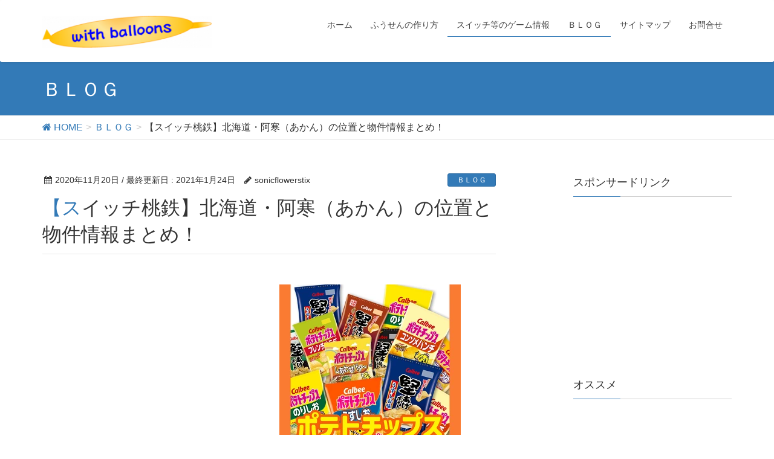

--- FILE ---
content_type: text/html; charset=UTF-8
request_url: https://withballoons.jp/%E3%80%90%E3%82%B9%E3%82%A4%E3%83%83%E3%83%81%E6%A1%83%E9%89%84%E3%80%91%E5%8C%97%E6%B5%B7%E9%81%93%E3%83%BB%E9%98%BF%E5%AF%92%EF%BC%88%E3%81%82%E3%81%8B%E3%82%93%EF%BC%89/
body_size: 23147
content:
<!DOCTYPE html>
<html lang="ja"
	prefix="og: https://ogp.me/ns#" >
<head>
<script async src="//pagead2.googlesyndication.com/pagead/js/adsbygoogle.js"></script>
<script>
  (adsbygoogle = window.adsbygoogle || []).push({
    google_ad_client: "ca-pub-5493656574919614",
    enable_page_level_ads: true
  });
</script>
<meta charset="utf-8">
<meta http-equiv="X-UA-Compatible" content="IE=edge">
<meta name="viewport" content="width=device-width, initial-scale=1">
<meta name="msvalidate.01" content="E5514A239A240B6AF0065A7E85F24919" />

        <script>
            var wpdm_site_url = 'https://withballoons.jp/';
            var wpdm_home_url = 'https://withballoons.jp/';
            var ajax_url = 'https://withballoons.jp/wp-admin/admin-ajax.php';
            var ajaxurl = 'https://withballoons.jp/wp-admin/admin-ajax.php';
            var wpdm_ajax_url = 'https://withballoons.jp/wp-admin/admin-ajax.php';
            var wpdm_ajax_popup = '0';
        </script>


        <title>【スイッチ桃鉄】北海道・阿寒（あかん）の位置と物件情報まとめ！ | with balloons</title>

		<!-- All in One SEO 4.1.0.3 -->
		<meta name="description" content="スイッチ版桃太郎電鉄の北海道・阿寒（あかん）の位置や場所、物件情報などを見ていきましょう。 物件駅内には、マリモようかん屋、もっこり人形屋、ワカサギ漁、木彫り人形屋、豚丼弁当があります。 買占め総額は2億1000万円、利益合計は6500万円。買い占めた場合はその倍になるので1億3000万円。"/>
		<link rel="canonical" href="https://withballoons.jp/%e3%80%90%e3%82%b9%e3%82%a4%e3%83%83%e3%83%81%e6%a1%83%e9%89%84%e3%80%91%e5%8c%97%e6%b5%b7%e9%81%93%e3%83%bb%e9%98%bf%e5%af%92%ef%bc%88%e3%81%82%e3%81%8b%e3%82%93%ef%bc%89/" />
		<meta property="og:site_name" content="with balloons" />
		<meta property="og:type" content="article" />
		<meta property="og:title" content="【スイッチ桃鉄】北海道・阿寒（あかん）の位置と物件情報まとめ！ | with balloons" />
		<meta property="og:description" content="スイッチ版桃太郎電鉄の北海道・阿寒（あかん）の位置や場所、物件情報などを見ていきましょう。 物件駅内には、マリモようかん屋、もっこり人形屋、ワカサギ漁、木彫り人形屋、豚丼弁当があります。 買占め総額は2億1000万円、利益合計は6500万円。買い占めた場合はその倍になるので1億3000万円。" />
		<meta property="og:url" content="https://withballoons.jp/%e3%80%90%e3%82%b9%e3%82%a4%e3%83%83%e3%83%81%e6%a1%83%e9%89%84%e3%80%91%e5%8c%97%e6%b5%b7%e9%81%93%e3%83%bb%e9%98%bf%e5%af%92%ef%bc%88%e3%81%82%e3%81%8b%e3%82%93%ef%bc%89/" />
		<meta property="fb:admins" content="1233203260126582" />
		<meta property="og:image" content="https://withballoons.jp/wp-content/uploads/2020/11/2be04f694f35e933a27224c0b7f5fd6a-600x338.jpg" />
		<meta property="og:image:secure_url" content="https://withballoons.jp/wp-content/uploads/2020/11/2be04f694f35e933a27224c0b7f5fd6a-600x338.jpg" />
		<meta property="article:published_time" content="2020-11-19T20:30:03Z" />
		<meta property="article:modified_time" content="2021-01-24T00:29:21Z" />
		<meta name="twitter:card" content="summary" />
		<meta name="twitter:domain" content="withballoons.jp" />
		<meta name="twitter:title" content="【スイッチ桃鉄】北海道・阿寒（あかん）の位置と物件情報まとめ！ | with balloons" />
		<meta name="twitter:description" content="スイッチ版桃太郎電鉄の北海道・阿寒（あかん）の位置や場所、物件情報などを見ていきましょう。 物件駅内には、マリモようかん屋、もっこり人形屋、ワカサギ漁、木彫り人形屋、豚丼弁当があります。 買占め総額は2億1000万円、利益合計は6500万円。買い占めた場合はその倍になるので1億3000万円。" />
		<meta name="twitter:image" content="https://withballoons.jp/wp-content/uploads/2020/11/2be04f694f35e933a27224c0b7f5fd6a.jpg" />
		<script type="application/ld+json" class="aioseo-schema">
			{"@context":"https:\/\/schema.org","@graph":[{"@type":"WebSite","@id":"https:\/\/withballoons.jp\/#website","url":"https:\/\/withballoons.jp\/","name":"with balloons","description":"\u65e5\u5e38\u751f\u6d3b\u3067\u30d0\u30eb\u30fc\u30f3\u30a2\u30fc\u30c8\u3092\u53d6\u308a\u5165\u308c\u305f\u66ae\u3089\u3057\u306e\u63d0\u6848\u3092\u3059\u308b\u65b0\u3057\u3044\u30b5\u30a4\u30c8\u3002","publisher":{"@id":"https:\/\/withballoons.jp\/#organization"}},{"@type":"Organization","@id":"https:\/\/withballoons.jp\/#organization","name":"with balloons","url":"https:\/\/withballoons.jp\/"},{"@type":"BreadcrumbList","@id":"https:\/\/withballoons.jp\/%e3%80%90%e3%82%b9%e3%82%a4%e3%83%83%e3%83%81%e6%a1%83%e9%89%84%e3%80%91%e5%8c%97%e6%b5%b7%e9%81%93%e3%83%bb%e9%98%bf%e5%af%92%ef%bc%88%e3%81%82%e3%81%8b%e3%82%93%ef%bc%89\/#breadcrumblist","itemListElement":[{"@type":"ListItem","@id":"https:\/\/withballoons.jp\/#listItem","position":"1","item":{"@id":"https:\/\/withballoons.jp\/#item","name":"\u30db\u30fc\u30e0","description":"\u65e5\u5e38\u751f\u6d3b\u3067\u30d0\u30eb\u30fc\u30f3\u30a2\u30fc\u30c8\u3092\u53d6\u308a\u5165\u308c\u305f\u66ae\u3089\u3057\u306e\u63d0\u6848\u3092\u3059\u308b\u65b0\u3057\u3044\u30b5\u30a4\u30c8\u3002","url":"https:\/\/withballoons.jp\/"},"nextItem":"https:\/\/withballoons.jp\/%e3%80%90%e3%82%b9%e3%82%a4%e3%83%83%e3%83%81%e6%a1%83%e9%89%84%e3%80%91%e5%8c%97%e6%b5%b7%e9%81%93%e3%83%bb%e9%98%bf%e5%af%92%ef%bc%88%e3%81%82%e3%81%8b%e3%82%93%ef%bc%89\/#listItem"},{"@type":"ListItem","@id":"https:\/\/withballoons.jp\/%e3%80%90%e3%82%b9%e3%82%a4%e3%83%83%e3%83%81%e6%a1%83%e9%89%84%e3%80%91%e5%8c%97%e6%b5%b7%e9%81%93%e3%83%bb%e9%98%bf%e5%af%92%ef%bc%88%e3%81%82%e3%81%8b%e3%82%93%ef%bc%89\/#listItem","position":"2","item":{"@id":"https:\/\/withballoons.jp\/%e3%80%90%e3%82%b9%e3%82%a4%e3%83%83%e3%83%81%e6%a1%83%e9%89%84%e3%80%91%e5%8c%97%e6%b5%b7%e9%81%93%e3%83%bb%e9%98%bf%e5%af%92%ef%bc%88%e3%81%82%e3%81%8b%e3%82%93%ef%bc%89\/#item","name":"\u3010\u30b9\u30a4\u30c3\u30c1\u6843\u9244\u3011\u5317\u6d77\u9053\u30fb\u963f\u5bd2\uff08\u3042\u304b\u3093\uff09\u306e\u4f4d\u7f6e\u3068\u7269\u4ef6\u60c5\u5831\u307e\u3068\u3081\uff01","description":"\u30b9\u30a4\u30c3\u30c1\u7248\u6843\u592a\u90ce\u96fb\u9244\u306e\u5317\u6d77\u9053\u30fb\u963f\u5bd2\uff08\u3042\u304b\u3093\uff09\u306e\u4f4d\u7f6e\u3084\u5834\u6240\u3001\u7269\u4ef6\u60c5\u5831\u306a\u3069\u3092\u898b\u3066\u3044\u304d\u307e\u3057\u3087\u3046\u3002 \u7269\u4ef6\u99c5\u5185\u306b\u306f\u3001\u30de\u30ea\u30e2\u3088\u3046\u304b\u3093\u5c4b\u3001\u3082\u3063\u3053\u308a\u4eba\u5f62\u5c4b\u3001\u30ef\u30ab\u30b5\u30ae\u6f01\u3001\u6728\u5f6b\u308a\u4eba\u5f62\u5c4b\u3001\u8c5a\u4e3c\u5f01\u5f53\u304c\u3042\u308a\u307e\u3059\u3002 \u8cb7\u5360\u3081\u7dcf\u984d\u306f2\u51041000\u4e07\u5186\u3001\u5229\u76ca\u5408\u8a08\u306f6500\u4e07\u5186\u3002\u8cb7\u3044\u5360\u3081\u305f\u5834\u5408\u306f\u305d\u306e\u500d\u306b\u306a\u308b\u306e\u30671\u51043000\u4e07\u5186\u3002","url":"https:\/\/withballoons.jp\/%e3%80%90%e3%82%b9%e3%82%a4%e3%83%83%e3%83%81%e6%a1%83%e9%89%84%e3%80%91%e5%8c%97%e6%b5%b7%e9%81%93%e3%83%bb%e9%98%bf%e5%af%92%ef%bc%88%e3%81%82%e3%81%8b%e3%82%93%ef%bc%89\/"},"previousItem":"https:\/\/withballoons.jp\/#listItem"}]},{"@type":"Person","@id":"https:\/\/withballoons.jp\/author\/sonicflowerstix\/#author","url":"https:\/\/withballoons.jp\/author\/sonicflowerstix\/","name":"sonicflowerstix","image":{"@type":"ImageObject","@id":"https:\/\/withballoons.jp\/%e3%80%90%e3%82%b9%e3%82%a4%e3%83%83%e3%83%81%e6%a1%83%e9%89%84%e3%80%91%e5%8c%97%e6%b5%b7%e9%81%93%e3%83%bb%e9%98%bf%e5%af%92%ef%bc%88%e3%81%82%e3%81%8b%e3%82%93%ef%bc%89\/#authorImage","url":"https:\/\/secure.gravatar.com\/avatar\/abc75c4fc0a33771058060c523b19c9a?s=96&d=mm&r=g","width":"96","height":"96","caption":"sonicflowerstix"}},{"@type":"WebPage","@id":"https:\/\/withballoons.jp\/%e3%80%90%e3%82%b9%e3%82%a4%e3%83%83%e3%83%81%e6%a1%83%e9%89%84%e3%80%91%e5%8c%97%e6%b5%b7%e9%81%93%e3%83%bb%e9%98%bf%e5%af%92%ef%bc%88%e3%81%82%e3%81%8b%e3%82%93%ef%bc%89\/#webpage","url":"https:\/\/withballoons.jp\/%e3%80%90%e3%82%b9%e3%82%a4%e3%83%83%e3%83%81%e6%a1%83%e9%89%84%e3%80%91%e5%8c%97%e6%b5%b7%e9%81%93%e3%83%bb%e9%98%bf%e5%af%92%ef%bc%88%e3%81%82%e3%81%8b%e3%82%93%ef%bc%89\/","name":"\u3010\u30b9\u30a4\u30c3\u30c1\u6843\u9244\u3011\u5317\u6d77\u9053\u30fb\u963f\u5bd2\uff08\u3042\u304b\u3093\uff09\u306e\u4f4d\u7f6e\u3068\u7269\u4ef6\u60c5\u5831\u307e\u3068\u3081\uff01 | with balloons","description":"\u30b9\u30a4\u30c3\u30c1\u7248\u6843\u592a\u90ce\u96fb\u9244\u306e\u5317\u6d77\u9053\u30fb\u963f\u5bd2\uff08\u3042\u304b\u3093\uff09\u306e\u4f4d\u7f6e\u3084\u5834\u6240\u3001\u7269\u4ef6\u60c5\u5831\u306a\u3069\u3092\u898b\u3066\u3044\u304d\u307e\u3057\u3087\u3046\u3002 \u7269\u4ef6\u99c5\u5185\u306b\u306f\u3001\u30de\u30ea\u30e2\u3088\u3046\u304b\u3093\u5c4b\u3001\u3082\u3063\u3053\u308a\u4eba\u5f62\u5c4b\u3001\u30ef\u30ab\u30b5\u30ae\u6f01\u3001\u6728\u5f6b\u308a\u4eba\u5f62\u5c4b\u3001\u8c5a\u4e3c\u5f01\u5f53\u304c\u3042\u308a\u307e\u3059\u3002 \u8cb7\u5360\u3081\u7dcf\u984d\u306f2\u51041000\u4e07\u5186\u3001\u5229\u76ca\u5408\u8a08\u306f6500\u4e07\u5186\u3002\u8cb7\u3044\u5360\u3081\u305f\u5834\u5408\u306f\u305d\u306e\u500d\u306b\u306a\u308b\u306e\u30671\u51043000\u4e07\u5186\u3002","inLanguage":"ja","isPartOf":{"@id":"https:\/\/withballoons.jp\/#website"},"breadcrumb":{"@id":"https:\/\/withballoons.jp\/%e3%80%90%e3%82%b9%e3%82%a4%e3%83%83%e3%83%81%e6%a1%83%e9%89%84%e3%80%91%e5%8c%97%e6%b5%b7%e9%81%93%e3%83%bb%e9%98%bf%e5%af%92%ef%bc%88%e3%81%82%e3%81%8b%e3%82%93%ef%bc%89\/#breadcrumblist"},"author":"https:\/\/withballoons.jp\/%e3%80%90%e3%82%b9%e3%82%a4%e3%83%83%e3%83%81%e6%a1%83%e9%89%84%e3%80%91%e5%8c%97%e6%b5%b7%e9%81%93%e3%83%bb%e9%98%bf%e5%af%92%ef%bc%88%e3%81%82%e3%81%8b%e3%82%93%ef%bc%89\/#author","creator":"https:\/\/withballoons.jp\/%e3%80%90%e3%82%b9%e3%82%a4%e3%83%83%e3%83%81%e6%a1%83%e9%89%84%e3%80%91%e5%8c%97%e6%b5%b7%e9%81%93%e3%83%bb%e9%98%bf%e5%af%92%ef%bc%88%e3%81%82%e3%81%8b%e3%82%93%ef%bc%89\/#author","image":{"@type":"ImageObject","@id":"https:\/\/withballoons.jp\/#mainImage","url":"https:\/\/i0.wp.com\/withballoons.jp\/wp-content\/uploads\/2020\/11\/2be04f694f35e933a27224c0b7f5fd6a.jpg?fit=1280%2C720&ssl=1","width":"1280","height":"720"},"primaryImageOfPage":{"@id":"https:\/\/withballoons.jp\/%e3%80%90%e3%82%b9%e3%82%a4%e3%83%83%e3%83%81%e6%a1%83%e9%89%84%e3%80%91%e5%8c%97%e6%b5%b7%e9%81%93%e3%83%bb%e9%98%bf%e5%af%92%ef%bc%88%e3%81%82%e3%81%8b%e3%82%93%ef%bc%89\/#mainImage"},"datePublished":"2020-11-19T20:30:03+00:00","dateModified":"2021-01-24T00:29:21+00:00"},{"@type":"Article","@id":"https:\/\/withballoons.jp\/%e3%80%90%e3%82%b9%e3%82%a4%e3%83%83%e3%83%81%e6%a1%83%e9%89%84%e3%80%91%e5%8c%97%e6%b5%b7%e9%81%93%e3%83%bb%e9%98%bf%e5%af%92%ef%bc%88%e3%81%82%e3%81%8b%e3%82%93%ef%bc%89\/#article","name":"\u3010\u30b9\u30a4\u30c3\u30c1\u6843\u9244\u3011\u5317\u6d77\u9053\u30fb\u963f\u5bd2\uff08\u3042\u304b\u3093\uff09\u306e\u4f4d\u7f6e\u3068\u7269\u4ef6\u60c5\u5831\u307e\u3068\u3081\uff01 | with balloons","description":"\u30b9\u30a4\u30c3\u30c1\u7248\u6843\u592a\u90ce\u96fb\u9244\u306e\u5317\u6d77\u9053\u30fb\u963f\u5bd2\uff08\u3042\u304b\u3093\uff09\u306e\u4f4d\u7f6e\u3084\u5834\u6240\u3001\u7269\u4ef6\u60c5\u5831\u306a\u3069\u3092\u898b\u3066\u3044\u304d\u307e\u3057\u3087\u3046\u3002 \u7269\u4ef6\u99c5\u5185\u306b\u306f\u3001\u30de\u30ea\u30e2\u3088\u3046\u304b\u3093\u5c4b\u3001\u3082\u3063\u3053\u308a\u4eba\u5f62\u5c4b\u3001\u30ef\u30ab\u30b5\u30ae\u6f01\u3001\u6728\u5f6b\u308a\u4eba\u5f62\u5c4b\u3001\u8c5a\u4e3c\u5f01\u5f53\u304c\u3042\u308a\u307e\u3059\u3002 \u8cb7\u5360\u3081\u7dcf\u984d\u306f2\u51041000\u4e07\u5186\u3001\u5229\u76ca\u5408\u8a08\u306f6500\u4e07\u5186\u3002\u8cb7\u3044\u5360\u3081\u305f\u5834\u5408\u306f\u305d\u306e\u500d\u306b\u306a\u308b\u306e\u30671\u51043000\u4e07\u5186\u3002","headline":"\u3010\u30b9\u30a4\u30c3\u30c1\u6843\u9244\u3011\u5317\u6d77\u9053\u30fb\u963f\u5bd2\uff08\u3042\u304b\u3093\uff09\u306e\u4f4d\u7f6e\u3068\u7269\u4ef6\u60c5\u5831\u307e\u3068\u3081\uff01","author":{"@id":"https:\/\/withballoons.jp\/author\/sonicflowerstix\/#author"},"publisher":{"@id":"https:\/\/withballoons.jp\/#organization"},"datePublished":"2020-11-19T20:30:03+00:00","dateModified":"2021-01-24T00:29:21+00:00","articleSection":"\uff22\uff2c\uff2f\uff27, \u30b2\u30fc\u30e0, \u5317\u6d77\u9053, \u6843\u592a\u90ce\u96fb\u9244, \u3042\u304b\u3093, \u30b9\u30a4\u30c3\u30c1, \u30de\u30ea\u30e2\u3088\u3046\u304b\u3093\u5c4b, \u3082\u3063\u3053\u308a\u4eba\u5f62\u5c4b, \u30ef\u30ab\u30b5\u30ae\u6f01, \u4f4d\u7f6e, \u5317\u6d77\u9053, \u6728\u5f6b\u308a\u4eba\u5f62\u5c4b, \u6843\u592a\u90ce\u96fb\u9244, \u6843\u9244, \u7269\u4ef6\u99c5, \u7279\u7523\u54c1, \u8c5a\u4e3c\u5f01\u5f53, \u963f\u5bd2","mainEntityOfPage":{"@id":"https:\/\/withballoons.jp\/%e3%80%90%e3%82%b9%e3%82%a4%e3%83%83%e3%83%81%e6%a1%83%e9%89%84%e3%80%91%e5%8c%97%e6%b5%b7%e9%81%93%e3%83%bb%e9%98%bf%e5%af%92%ef%bc%88%e3%81%82%e3%81%8b%e3%82%93%ef%bc%89\/#webpage"},"isPartOf":{"@id":"https:\/\/withballoons.jp\/%e3%80%90%e3%82%b9%e3%82%a4%e3%83%83%e3%83%81%e6%a1%83%e9%89%84%e3%80%91%e5%8c%97%e6%b5%b7%e9%81%93%e3%83%bb%e9%98%bf%e5%af%92%ef%bc%88%e3%81%82%e3%81%8b%e3%82%93%ef%bc%89\/#webpage"},"image":{"@type":"ImageObject","@id":"https:\/\/withballoons.jp\/#articleImage","url":"https:\/\/i0.wp.com\/withballoons.jp\/wp-content\/uploads\/2020\/11\/2be04f694f35e933a27224c0b7f5fd6a.jpg?fit=1280%2C720&ssl=1","width":"1280","height":"720"}}]}
		</script>
		<!-- All in One SEO -->

<meta name="keywords" content="with balloons,バルーンアート,簡単,作り方,風船,かんたん" />
<link rel='dns-prefetch' href='//webfonts.sakura.ne.jp' />
<link rel='dns-prefetch' href='//s0.wp.com' />
<link rel='dns-prefetch' href='//oss.maxcdn.com' />
<link rel='dns-prefetch' href='//s.w.org' />
<link rel="alternate" type="application/rss+xml" title="with balloons &raquo; フィード" href="https://withballoons.jp/feed/" />
<link rel="alternate" type="application/rss+xml" title="with balloons &raquo; コメントフィード" href="https://withballoons.jp/comments/feed/" />
<meta name="description" content="スイッチ版桃太郎電鉄の北海道・阿寒（あかん）の位置や場所、物件情報などを見ていきましょう。【スイッチ桃鉄】阿寒（あかん）阿寒（あかん）の物件情報種別名前価格収益率収益額臨時収入観光もっこり人形屋1000万円50%500万円食品豚丼弁当1000万円80%800万円食品マリモようかん屋1000万円100%1000万円" /><style type="text/css">.color_key_bg,.color_key_bg_hover:hover{background-color: #337ab7;}.color_key_txt,.color_key_txt_hover:hover{color: #337ab7;}.color_key_border,.color_key_border_hover:hover{border-color: #337ab7;}.color_key_dark_bg,.color_key_dark_bg_hover:hover{background-color: #2e6da4;}.color_key_dark_txt,.color_key_dark_txt_hover:hover{color: #2e6da4;}.color_key_dark_border,.color_key_dark_border_hover:hover{border-color: #2e6da4;}</style>
		<script type="text/javascript">
			window._wpemojiSettings = {"baseUrl":"https:\/\/s.w.org\/images\/core\/emoji\/11\/72x72\/","ext":".png","svgUrl":"https:\/\/s.w.org\/images\/core\/emoji\/11\/svg\/","svgExt":".svg","source":{"concatemoji":"https:\/\/withballoons.jp\/wp-includes\/js\/wp-emoji-release.min.js?ver=4.9.26"}};
			!function(e,a,t){var n,r,o,i=a.createElement("canvas"),p=i.getContext&&i.getContext("2d");function s(e,t){var a=String.fromCharCode;p.clearRect(0,0,i.width,i.height),p.fillText(a.apply(this,e),0,0);e=i.toDataURL();return p.clearRect(0,0,i.width,i.height),p.fillText(a.apply(this,t),0,0),e===i.toDataURL()}function c(e){var t=a.createElement("script");t.src=e,t.defer=t.type="text/javascript",a.getElementsByTagName("head")[0].appendChild(t)}for(o=Array("flag","emoji"),t.supports={everything:!0,everythingExceptFlag:!0},r=0;r<o.length;r++)t.supports[o[r]]=function(e){if(!p||!p.fillText)return!1;switch(p.textBaseline="top",p.font="600 32px Arial",e){case"flag":return s([55356,56826,55356,56819],[55356,56826,8203,55356,56819])?!1:!s([55356,57332,56128,56423,56128,56418,56128,56421,56128,56430,56128,56423,56128,56447],[55356,57332,8203,56128,56423,8203,56128,56418,8203,56128,56421,8203,56128,56430,8203,56128,56423,8203,56128,56447]);case"emoji":return!s([55358,56760,9792,65039],[55358,56760,8203,9792,65039])}return!1}(o[r]),t.supports.everything=t.supports.everything&&t.supports[o[r]],"flag"!==o[r]&&(t.supports.everythingExceptFlag=t.supports.everythingExceptFlag&&t.supports[o[r]]);t.supports.everythingExceptFlag=t.supports.everythingExceptFlag&&!t.supports.flag,t.DOMReady=!1,t.readyCallback=function(){t.DOMReady=!0},t.supports.everything||(n=function(){t.readyCallback()},a.addEventListener?(a.addEventListener("DOMContentLoaded",n,!1),e.addEventListener("load",n,!1)):(e.attachEvent("onload",n),a.attachEvent("onreadystatechange",function(){"complete"===a.readyState&&t.readyCallback()})),(n=t.source||{}).concatemoji?c(n.concatemoji):n.wpemoji&&n.twemoji&&(c(n.twemoji),c(n.wpemoji)))}(window,document,window._wpemojiSettings);
		</script>
		<style type="text/css">
img.wp-smiley,
img.emoji {
	display: inline !important;
	border: none !important;
	box-shadow: none !important;
	height: 1em !important;
	width: 1em !important;
	margin: 0 .07em !important;
	vertical-align: -0.1em !important;
	background: none !important;
	padding: 0 !important;
}
</style>
<link rel='stylesheet' id='contact-form-7-css'  href='https://withballoons.jp/wp-content/plugins/contact-form-7/includes/css/styles.css?ver=4.9.1' type='text/css' media='all' />
<link rel='stylesheet' id='wpdm-font-awesome-css'  href='https://withballoons.jp/wp-content/plugins/download-manager/assets/fontawesome/css/all.css?ver=4.9.26' type='text/css' media='all' />
<link rel='stylesheet' id='wpdm-front-bootstrap-css'  href='https://withballoons.jp/wp-content/plugins/download-manager/assets/bootstrap/css/bootstrap.min.css?ver=4.9.26' type='text/css' media='all' />
<link rel='stylesheet' id='wpdm-front-css'  href='https://withballoons.jp/wp-content/plugins/download-manager/assets/css/front.css?ver=4.9.26' type='text/css' media='all' />
<link rel='stylesheet' id='dashicons-css'  href='https://withballoons.jp/wp-includes/css/dashicons.min.css?ver=4.9.26' type='text/css' media='all' />
<link rel='stylesheet' id='post-views-counter-frontend-css'  href='https://withballoons.jp/wp-content/plugins/post-views-counter/css/frontend.css?ver=1.2.9' type='text/css' media='all' />
<link rel='stylesheet' id='quiz-maker-css'  href='https://withballoons.jp/wp-content/plugins/quiz-maker/public/css/quiz-maker-public.css?ver=6.2.7.7' type='text/css' media='all' />
<link rel='stylesheet' id='toc-screen-css'  href='https://withballoons.jp/wp-content/plugins/table-of-contents-plus/screen.min.css?ver=1509' type='text/css' media='all' />
<link rel='stylesheet' id='vkExUnit_common_style-css'  href='https://withballoons.jp/wp-content/plugins/vk-all-in-one-expansion-unit/css/vkExUnit_style.css?ver=5.7.8' type='text/css' media='all' />
<link rel='stylesheet' id='wordpress-popular-posts-css-css'  href='https://withballoons.jp/wp-content/plugins/wordpress-popular-posts/public/css/wpp.css?ver=4.0.12' type='text/css' media='all' />
<link rel='stylesheet' id='font-awesome-css'  href='https://withballoons.jp/wp-content/themes/lightning/library/font-awesome/4.6.1/css/font-awesome.min.css?ver=4.6.1' type='text/css' media='all' />
<link rel='stylesheet' id='lightning-design-style-css'  href='https://withballoons.jp/wp-content/themes/lightning/design_skin/origin/css/style.css?ver=3.0.0' type='text/css' media='all' />
<link rel='stylesheet' id='lightning-theme-style-css'  href='https://withballoons.jp/wp-content/themes/lightning/style.css?ver=3.0.0' type='text/css' media='all' />
<link rel='stylesheet' id='amazonjs-css'  href='https://withballoons.jp/wp-content/plugins/amazonjs/css/amazonjs.css?ver=0.10' type='text/css' media='all' />
<link rel='stylesheet' id='tablepress-default-css'  href='https://withballoons.jp/wp-content/plugins/tablepress/css/default.min.css?ver=1.8.1' type='text/css' media='all' />
<link rel='stylesheet' id='ltg_adv_nav_style_css-css'  href='https://withballoons.jp/wp-content/plugins/lightning-advanced-unit/inc/navigation/css/navigation.css?ver=2.5.0' type='text/css' media='all' />
<link rel='stylesheet' id='social-logos-css'  href='https://withballoons.jp/wp-content/plugins/jetpack/_inc/social-logos/social-logos.min.css?ver=1' type='text/css' media='all' />
<link rel='stylesheet' id='jetpack_css-css'  href='https://withballoons.jp/wp-content/plugins/jetpack/css/jetpack.css?ver=5.5.5' type='text/css' media='all' />
<script type='text/javascript' src='https://withballoons.jp/wp-includes/js/jquery/jquery.js?ver=1.12.4'></script>
<script type='text/javascript' src='https://withballoons.jp/wp-includes/js/jquery/jquery-migrate.min.js?ver=1.4.1'></script>
<script type='text/javascript'>
/* <![CDATA[ */
var related_posts_js_options = {"post_heading":"h4"};
/* ]]> */
</script>
<script type='text/javascript' src='https://withballoons.jp/wp-content/plugins/jetpack/modules/related-posts/related-posts.js?ver=20150408'></script>
<script type='text/javascript' src='//webfonts.sakura.ne.jp/js/sakura.js?ver=2.0.0'></script>
<script type='text/javascript' src='https://withballoons.jp/wp-content/plugins/download-manager/assets/bootstrap/js/popper.min.js?ver=4.9.26'></script>
<script type='text/javascript' src='https://withballoons.jp/wp-content/plugins/download-manager/assets/bootstrap/js/bootstrap.min.js?ver=4.9.26'></script>
<script type='text/javascript'>
/* <![CDATA[ */
var wpdm_url = {"home":"https:\/\/withballoons.jp\/","site":"https:\/\/withballoons.jp\/","ajax":"https:\/\/withballoons.jp\/wp-admin\/admin-ajax.php"};
var wpdm_asset = {"spinner":"<i class=\"fas fa-sun fa-spin\"><\/i>"};
/* ]]> */
</script>
<script type='text/javascript' src='https://withballoons.jp/wp-content/plugins/download-manager/assets/js/front.js?ver=3.2.11'></script>
<script type='text/javascript'>
/* <![CDATA[ */
var wpp_params = {"sampling_active":"","sampling_rate":"100","ajax_url":"https:\/\/withballoons.jp\/wp-admin\/admin-ajax.php","action":"update_views_ajax","ID":"9839","token":"23a62b6462"};
/* ]]> */
</script>
<script type='text/javascript' src='https://withballoons.jp/wp-content/plugins/wordpress-popular-posts/public/js/wpp.js?ver=4.0.12'></script>
<!--[if lt IE 9]>
<script type='text/javascript' src='//oss.maxcdn.com/html5shiv/3.7.2/html5shiv.min.js?ver=4.9.26'></script>
<![endif]-->
<!--[if lt IE 9]>
<script type='text/javascript' src='//oss.maxcdn.com/respond/1.4.2/respond.min.js?ver=4.9.26'></script>
<![endif]-->
<script type='text/javascript' src='https://withballoons.jp/wp-content/themes/lightning/js/all_in_header_fixed.min.js?ver=3.0.0'></script>
<script type='text/javascript' src='https://withballoons.jp/wp-content/plugins/lightning-advanced-unit/inc/navigation/js/navigation.min.js?ver=2.5.0'></script>
<link rel='https://api.w.org/' href='https://withballoons.jp/wp-json/' />
<link rel="EditURI" type="application/rsd+xml" title="RSD" href="https://withballoons.jp/xmlrpc.php?rsd" />
<link rel="wlwmanifest" type="application/wlwmanifest+xml" href="https://withballoons.jp/wp-includes/wlwmanifest.xml" /> 
<link rel='prev' title='【スイッチ桃鉄】北海道・摩周（ましゅう）の位置と物件情報まとめ！' href='https://withballoons.jp/%e3%80%90%e3%82%b9%e3%82%a4%e3%83%83%e3%83%81%e6%a1%83%e9%89%84%e3%80%91%e5%8c%97%e6%b5%b7%e9%81%93%e3%83%bb%e6%91%a9%e5%91%a8%ef%bc%88%e3%81%be%e3%81%97%e3%82%85%e3%81%86%ef%bc%89%e3%81%ae%e4%bd%8d/' />
<link rel='next' title='【スイッチ桃鉄】北海道・陸別（りくべつ）の位置と物件情報まとめ！' href='https://withballoons.jp/%e3%80%90%e3%82%b9%e3%82%a4%e3%83%83%e3%83%81%e6%a1%83%e9%89%84%e3%80%91%e5%8c%97%e6%b5%b7%e9%81%93%e3%83%bb%e9%99%b8%e5%88%a5%ef%bc%88%e3%82%8a%e3%81%8f%e3%81%b9%e3%81%a4%ef%bc%89/' />
<meta name="generator" content="WordPress 4.9.26" />
<link rel='shortlink' href='https://withballoons.jp/?p=9839' />
<link rel="alternate" type="application/json+oembed" href="https://withballoons.jp/wp-json/oembed/1.0/embed?url=https%3A%2F%2Fwithballoons.jp%2F%25e3%2580%2590%25e3%2582%25b9%25e3%2582%25a4%25e3%2583%2583%25e3%2583%2581%25e6%25a1%2583%25e9%2589%2584%25e3%2580%2591%25e5%258c%2597%25e6%25b5%25b7%25e9%2581%2593%25e3%2583%25bb%25e9%2598%25bf%25e5%25af%2592%25ef%25bc%2588%25e3%2581%2582%25e3%2581%258b%25e3%2582%2593%25ef%25bc%2589%2F" />
<link rel="alternate" type="text/xml+oembed" href="https://withballoons.jp/wp-json/oembed/1.0/embed?url=https%3A%2F%2Fwithballoons.jp%2F%25e3%2580%2590%25e3%2582%25b9%25e3%2582%25a4%25e3%2583%2583%25e3%2583%2581%25e6%25a1%2583%25e9%2589%2584%25e3%2580%2591%25e5%258c%2597%25e6%25b5%25b7%25e9%2581%2593%25e3%2583%25bb%25e9%2598%25bf%25e5%25af%2592%25ef%25bc%2588%25e3%2581%2582%25e3%2581%258b%25e3%2582%2593%25ef%25bc%2589%2F&#038;format=xml" />
<meta name="generator" content="Site Kit by Google 1.23.0" /><link rel="SHORTCUT ICON" HREF="https://withballoons.jp/wp-content/uploads/2017/01/withバルーンロゴ04.png" />
<link rel='dns-prefetch' href='//v0.wordpress.com'/>
<link rel='dns-prefetch' href='//i0.wp.com'/>
<link rel='dns-prefetch' href='//i1.wp.com'/>
<link rel='dns-prefetch' href='//i2.wp.com'/>
<style type='text/css'>img#wpstats{display:none}</style><script async src="//pagead2.googlesyndication.com/pagead/js/adsbygoogle.js"></script><script>(adsbygoogle = window.adsbygoogle || []).push({"google_ad_client":"ca-pub-5493656574919614","enable_page_level_ads":true,"tag_partner":"site_kit"});</script><!-- [ VK All in one Expansion Unit twitter card ] -->
<meta name="twitter:card" content="summary_large_image">
<meta name="twitter:description" content="スイッチ版桃太郎電鉄の北海道・阿寒（あかん）の位置や場所、物件情報などを見ていきましょう。【スイッチ桃鉄】阿寒（あかん）阿寒（あかん）の物件情報種別名前価格収益率収益額臨時収入観光もっこり人形屋1000万円50%500万円食品豚丼弁当1000万円80%800万円食品マリモようかん屋1000万円100%1000万円">
<meta name="twitter:title" content="【スイッチ桃鉄】北海道・阿寒（あかん）の位置と物件情報まとめ！ | with balloons">
<meta name="twitter:url" content="https://withballoons.jp/%e3%80%90%e3%82%b9%e3%82%a4%e3%83%83%e3%83%81%e6%a1%83%e9%89%84%e3%80%91%e5%8c%97%e6%b5%b7%e9%81%93%e3%83%bb%e9%98%bf%e5%af%92%ef%bc%88%e3%81%82%e3%81%8b%e3%82%93%ef%bc%89/">
<meta name="twitter:image" content="https://i0.wp.com/withballoons.jp/wp-content/uploads/2020/11/2be04f694f35e933a27224c0b7f5fd6a.jpg?fit=600%2C338&#038;ssl=1">
<meta name="twitter:domain" content="withballoons.jp">
<meta name="twitter:site" content="@with_balloons">
<!-- [ / VK All in one Expansion Unit twitter card ] -->
	<link rel="icon" href="https://i1.wp.com/withballoons.jp/wp-content/uploads/2017/01/cropped-withバルーンロゴ_01.png?fit=32%2C32&#038;ssl=1" sizes="32x32" />
<link rel="icon" href="https://i1.wp.com/withballoons.jp/wp-content/uploads/2017/01/cropped-withバルーンロゴ_01.png?fit=192%2C192&#038;ssl=1" sizes="192x192" />
<link rel="apple-touch-icon-precomposed" href="https://i1.wp.com/withballoons.jp/wp-content/uploads/2017/01/cropped-withバルーンロゴ_01.png?fit=180%2C180&#038;ssl=1" />
<meta name="msapplication-TileImage" content="https://i1.wp.com/withballoons.jp/wp-content/uploads/2017/01/cropped-withバルーンロゴ_01.png?fit=270%2C270&#038;ssl=1" />
<meta name="generator" content="WordPress Download Manager 3.2.11" />
                <link href="https://fonts.googleapis.com/css?family=Rubik"
              rel="stylesheet">
        <style>
            .w3eden .fetfont,
            .w3eden .btn,
            .w3eden .btn.wpdm-front h3.title,
            .w3eden .wpdm-social-lock-box .IN-widget a span:last-child,
            .w3eden #xfilelist .panel-heading,
            .w3eden .wpdm-frontend-tabs a,
            .w3eden .alert:before,
            .w3eden .panel .panel-heading,
            .w3eden .discount-msg,
            .w3eden .panel.dashboard-panel h3,
            .w3eden #wpdm-dashboard-sidebar .list-group-item,
            .w3eden #package-description .wp-switch-editor,
            .w3eden .w3eden.author-dashbboard .nav.nav-tabs li a,
            .w3eden .wpdm_cart thead th,
            .w3eden #csp .list-group-item,
            .w3eden .modal-title {
                font-family: Rubik, -apple-system, BlinkMacSystemFont, "Segoe UI", Roboto, Helvetica, Arial, sans-serif, "Apple Color Emoji", "Segoe UI Emoji", "Segoe UI Symbol";
                text-transform: uppercase;
                font-weight: 700;
            }
            .w3eden #csp .list-group-item {
                text-transform: unset;
            }


        </style>
            <style>
        /* WPDM Link Template Styles */        </style>
                <style>

            :root {
                --color-primary: #4a8eff;
                --color-primary-rgb: 74, 142, 255;
                --color-primary-hover: #4a8eff;
                --color-primary-active: #4a8eff;
                --color-secondary: #4a8eff;
                --color-secondary-rgb: 74, 142, 255;
                --color-secondary-hover: #4a8eff;
                --color-secondary-active: #4a8eff;
                --color-success: #18ce0f;
                --color-success-rgb: 24, 206, 15;
                --color-success-hover: #4a8eff;
                --color-success-active: #4a8eff;
                --color-info: #2CA8FF;
                --color-info-rgb: 44, 168, 255;
                --color-info-hover: #2CA8FF;
                --color-info-active: #2CA8FF;
                --color-warning: #f29e0f;
                --color-warning-rgb: 242, 158, 15;
                --color-warning-hover: orange;
                --color-warning-active: orange;
                --color-danger: #ff5062;
                --color-danger-rgb: 255, 80, 98;
                --color-danger-hover: #ff5062;
                --color-danger-active: #ff5062;
                --color-green: #30b570;
                --color-blue: #0073ff;
                --color-purple: #8557D3;
                --color-red: #ff5062;
                --color-muted: rgba(69, 89, 122, 0.6);
                --wpdm-font: "Rubik", -apple-system, BlinkMacSystemFont, "Segoe UI", Roboto, Helvetica, Arial, sans-serif, "Apple Color Emoji", "Segoe UI Emoji", "Segoe UI Symbol";
            }

            .wpdm-download-link.btn.btn-primary {
                border-radius: 4px;
            }


        </style>
        
<script>
  (function(i,s,o,g,r,a,m){i['GoogleAnalyticsObject']=r;i[r]=i[r]||function(){
  (i[r].q=i[r].q||[]).push(arguments)},i[r].l=1*new Date();a=s.createElement(o),
  m=s.getElementsByTagName(o)[0];a.async=1;a.src=g;m.parentNode.insertBefore(a,m)
  })(window,document,'script','https://www.google-analytics.com/analytics.js','ga');

  ga('create', 'UA-93888584-1', 'auto');
  ga('send', 'pageview');

</script>


</head>
<body class="post-template-default single single-post postid-9839 single-format-standard headfix header_height_changer">
<div id="bodyInner"><section id="navSection" class="navSection"><form role="search" method="get" id="searchform" class="searchform" action="https://withballoons.jp/">
				<div>
					<label class="screen-reader-text" for="s">検索:</label>
					<input type="text" value="" name="s" id="s" />
					<input type="submit" id="searchsubmit" value="検索" />
				</div>
			</form></section><div id="wrap" class="wrap"><header class="navbar siteHeader">
        <div class="container siteHeadContainer">
        <div class="navbar-header">
            <h1 class="navbar-brand siteHeader_logo">
            <a href="https://withballoons.jp/"><span>
            <img src="https://withballoons.jp/wp-content/uploads/2021/11/site_logo-e1637993851953.png" alt="with balloons" />            </span></a>
            </h1>
                                      <a href="#" class="btn btn-default menuBtn menuClose menuBtn_left" id="menuBtn"><i class="fa fa-bars" aria-hidden="true"></i></a>
                    </div>

        <div id="gMenu_outer" class="gMenu_outer"><nav class="menu-%e3%83%a1%e3%82%a4%e3%83%b3%e3%83%a1%e3%83%8b%e3%83%a5%e3%83%bc-container"><ul id="menu-%e3%83%a1%e3%82%a4%e3%83%b3%e3%83%a1%e3%83%8b%e3%83%a5%e3%83%bc" class="menu nav gMenu"><li id="menu-item-875" class="menu-item menu-item-type-post_type menu-item-object-page menu-item-home"><a href="https://withballoons.jp/"><strong class="gMenu_name">ホーム</strong></a></li>
<li id="menu-item-1060" class="menu-item menu-item-type-post_type menu-item-object-page menu-item-has-children"><a href="https://withballoons.jp/%e4%bd%9c%e3%82%8a%e6%96%b9%e4%b8%80%e8%a6%a7/"><strong class="gMenu_name">ふうせんの作り方</strong></a>
<ul class="sub-menu">
	<li id="menu-item-1061" class="menu-item menu-item-type-post_type menu-item-object-page"><a href="https://withballoons.jp/%e4%bd%9c%e3%82%8a%e6%96%b9%e4%b8%80%e8%a6%a7/with-balloons%e5%8c%96/">with balloons化</a></li>
	<li id="menu-item-1233" class="menu-item menu-item-type-post_type menu-item-object-page"><a href="https://withballoons.jp/%e4%bd%9c%e3%82%8a%e6%96%b9%e4%b8%80%e8%a6%a7/%e3%81%8b%e3%82%93%e3%81%9f%e3%82%93/">かんたん</a></li>
	<li id="menu-item-1062" class="menu-item menu-item-type-post_type menu-item-object-page"><a href="https://withballoons.jp/%e4%bd%9c%e3%82%8a%e6%96%b9%e4%b8%80%e8%a6%a7/%e6%ad%a6%e5%99%a8%e3%83%bb%e9%98%b2%e5%85%b7%e3%81%ae%e4%bd%9c%e3%82%8a%e6%96%b9/">武器・防具など装備品の作り方</a></li>
	<li id="menu-item-1067" class="menu-item menu-item-type-post_type menu-item-object-page"><a href="https://withballoons.jp/%e4%bd%9c%e3%82%8a%e6%96%b9%e4%b8%80%e8%a6%a7/%e5%8b%95%e7%89%a9%e3%81%ae%e4%bd%9c%e3%82%8a%e6%96%b9/">動物の作り方</a></li>
	<li id="menu-item-1081" class="menu-item menu-item-type-post_type menu-item-object-page"><a href="https://withballoons.jp/%e4%bd%9c%e3%82%8a%e6%96%b9%e4%b8%80%e8%a6%a7/%e3%82%a2%e3%82%af%e3%82%bb%e3%82%b5%e3%83%aa%e3%83%bc%e3%83%bb%e3%81%8b%e3%82%8f%e3%81%84%e3%81%84%e7%89%a9%e3%81%ae%e4%bd%9c%e3%82%8a%e6%96%b9/">アクセサリー・かわいい物の作り方</a></li>
	<li id="menu-item-1071" class="menu-item menu-item-type-post_type menu-item-object-page"><a href="https://withballoons.jp/%e4%bd%9c%e3%82%8a%e6%96%b9%e4%b8%80%e8%a6%a7/%e3%83%8d%e3%82%bf%e7%89%a9%e3%81%ae%e4%bd%9c%e3%82%8a%e6%96%b9/">キャラクター・ネタ物の作り方</a></li>
	<li id="menu-item-2594" class="menu-item menu-item-type-taxonomy menu-item-object-category"><a href="https://withballoons.jp/category/%e3%82%a2%e3%83%ab%e3%83%95%e3%82%a1%e3%83%99%e3%83%83%e3%83%88/">アルファベット</a></li>
	<li id="menu-item-2596" class="menu-item menu-item-type-taxonomy menu-item-object-category"><a href="https://withballoons.jp/category/%e6%95%b0%e5%ad%97/">数字</a></li>
	<li id="menu-item-1320" class="menu-item menu-item-type-taxonomy menu-item-object-category"><a href="https://withballoons.jp/category/%e7%89%b9%e9%9b%86/">特集</a></li>
	<li id="menu-item-739" class="menu-item menu-item-type-post_type menu-item-object-page menu-item-has-children"><a href="https://withballoons.jp/item/">つかう道具</a>
	<ul class="sub-menu">
		<li id="menu-item-1525" class="menu-item menu-item-type-post_type menu-item-object-page"><a href="https://withballoons.jp/%e3%81%b5%e3%81%86%e3%81%9b%e3%82%93%e5%ae%9a%e8%a6%8f/">ふうせん定規</a></li>
	</ul>
</li>
</ul>
</li>
<li id="menu-item-2079" class="menu-item menu-item-type-taxonomy menu-item-object-category current-post-ancestor current-menu-parent current-post-parent menu-item-has-children"><a href="https://withballoons.jp/category/%e3%82%b2%e3%83%bc%e3%83%a0/"><strong class="gMenu_name">スイッチ等のゲーム情報</strong></a>
<ul class="sub-menu">
	<li id="menu-item-15163" class="menu-item menu-item-type-taxonomy menu-item-object-category"><a href="https://withballoons.jp/category/%e3%82%b2%e3%83%bc%e3%83%a0/%e3%82%b9%e3%83%97%e3%83%a9%e3%83%88%e3%82%a5%e3%83%bc%e3%83%b3/">スプラトゥーン</a></li>
	<li id="menu-item-15165" class="menu-item menu-item-type-taxonomy menu-item-object-category current-post-ancestor current-menu-parent current-post-parent"><a href="https://withballoons.jp/category/%e3%82%b2%e3%83%bc%e3%83%a0/%e6%a1%83%e9%89%84/">桃太郎電鉄</a></li>
	<li id="menu-item-5431" class="menu-item menu-item-type-taxonomy menu-item-object-category"><a href="https://withballoons.jp/category/%e3%82%b2%e3%83%bc%e3%83%a0/%e3%82%bc%e3%83%8e%e3%83%96%e3%83%ac%e3%82%a4%e3%83%89%ef%bc%92/">ゼノブレイド２</a></li>
	<li id="menu-item-7664" class="menu-item menu-item-type-taxonomy menu-item-object-category"><a href="https://withballoons.jp/category/%e3%82%b2%e3%83%bc%e3%83%a0/%e6%98%9f%e3%81%ae%e3%82%ab%e3%83%bc%e3%83%93%e3%82%a3/">星のカービィ</a></li>
	<li id="menu-item-4495" class="menu-item menu-item-type-taxonomy menu-item-object-category"><a href="https://withballoons.jp/category/%e3%82%b2%e3%83%bc%e3%83%a0/%e3%82%b9%e3%83%bc%e3%83%91%e3%83%bc%e3%83%9e%e3%83%aa%e3%82%aa%e3%80%80%e3%82%aa%e3%83%87%e3%83%83%e3%82%bb%e3%82%a4/">マリオオデッセイ</a></li>
	<li id="menu-item-2673" class="menu-item menu-item-type-taxonomy menu-item-object-category"><a href="https://withballoons.jp/category/%e3%82%b2%e3%83%bc%e3%83%a0/%e3%83%9e%e3%83%aa%e3%82%aa%e3%82%ab%e3%83%bc%e3%83%88/">マリオカート</a></li>
</ul>
</li>
<li id="menu-item-1109" class="menu-item menu-item-type-taxonomy menu-item-object-category current-post-ancestor current-menu-parent current-post-parent"><a href="https://withballoons.jp/category/blog/"><strong class="gMenu_name">ＢＬＯＧ</strong></a></li>
<li id="menu-item-1239" class="menu-item menu-item-type-post_type menu-item-object-page"><a href="https://withballoons.jp/sitemap-page/"><strong class="gMenu_name">サイトマップ</strong></a></li>
<li id="menu-item-42" class="menu-item menu-item-type-post_type menu-item-object-page"><a href="https://withballoons.jp/%e3%81%8a%e5%95%8f%e5%90%88%e3%81%9b/"><strong class="gMenu_name">お問合せ</strong></a></li>
</ul></nav></div>    </div>
    </header>

<div class="section page-header"><div class="container"><div class="row"><div class="col-md-12">
<div class="page-header_pageTitle">
ＢＬＯＧ</div>
</div></div></div></div><!-- [ /.page-header ] -->
<!-- [ .breadSection ] -->
<div class="section breadSection">
<div class="container">
<div class="row">
<ol class="breadcrumb" itemtype="http://schema.org/BreadcrumbList"><li id="panHome" itemprop="itemListElement" itemscope itemtype="http://schema.org/ListItem"><a itemprop="item" href="https://withballoons.jp/"><span itemprop="name"><i class="fa fa-home"></i> HOME</span></a></li><li itemprop="itemListElement" itemscope itemtype="http://schema.org/ListItem"><a itemprop="item" href="https://withballoons.jp/category/blog/"><span itemprop="name">ＢＬＯＧ</span></a></li><li><span>【スイッチ桃鉄】北海道・阿寒（あかん）の位置と物件情報まとめ！</span></li></ol>
</div>
</div>
</div>
<!-- [ /.breadSection ] -->
<div class="section siteContent">
<div class="container">
<div class="row">

<div class="col-md-8 mainSection" id="main" role="main">

<article id="post-9839" class="post-9839 post type-post status-publish format-standard has-post-thumbnail hentry category-blog category-126 category-768 category-753 tag-909 tag-128 tag-901 tag-904 tag-907 tag-776 tag-761 tag-906 tag-754 tag-755 tag-767 tag-757 tag-905 tag-908">
	<header>
	
<div class="entry-meta">
<span class="published entry-meta_items">2020年11月20日</span>



<span class="entry-meta_items entry-meta_updated">/ 最終更新日 : <span class="updated">2021年1月24日</span></span>


<span class="vcard author entry-meta_items entry-meta_items_author"><span class="fn">sonicflowerstix</span></span>

<span class="entry-meta_items entry-meta_items_term"><a href="https://withballoons.jp/category/blog/" class="btn btn-xs btn-primary">ＢＬＯＧ</a></span>
</div>	<h1 class="entry-title">【スイッチ桃鉄】北海道・阿寒（あかん）の位置と物件情報まとめ！</h1>
	</header>
	<div class="entry-body">
	<aside class="row veu_insertAds before"><div class="col-md-6"><script async src="//pagead2.googlesyndication.com/pagead/js/adsbygoogle.js"></script>
<!-- レスポンシブリンク０２ -->
<ins class="adsbygoogle"
     style="display:block"
     data-ad-client="ca-pub-5493656574919614"
     data-ad-slot="5127384089"
     data-ad-format="link"></ins>
<script>
(adsbygoogle = window.adsbygoogle || []).push({});
</script></div><div class="col-md-6"><a href="https://hb.afl.rakuten.co.jp/ichiba/381e1282.16e91600.381e1283.5cf3930f/?pc=https%3A%2F%2Fitem.rakuten.co.jp%2Ftigtig%2F2990-000297%2F&link_type=pict&ut=eyJwYWdlIjoiaXRlbSIsInR5cGUiOiJwaWN0Iiwic2l6ZSI6IjMwMHgzMDAiLCJuYW0iOjEsIm5hbXAiOiJyaWdodCIsImNvbSI6MSwiY29tcCI6ImRvd24iLCJwcmljZSI6MCwiYm9yIjoxLCJjb2wiOjEsImJidG4iOjEsInByb2QiOjAsImFtcCI6ZmFsc2V9" target="_blank" rel="nofollow sponsored noopener" style="word-wrap:break-word;"><img src="https://hbb.afl.rakuten.co.jp/hgb/381e1282.16e91600.381e1283.5cf3930f/?me_id=1400616&item_id=10000079&pc=https%3A%2F%2Fimage.rakuten.co.jp%2Ftigtig%2Fcabinet%2Fimgrc0083824094.jpg%3F_ex%3D300x300&s=300x300&t=pict" border="0" style="margin:2px" alt="" title=""></a></div></aside><p><img class="size-medium wp-image-9840 aligncenter" src="https://i0.wp.com/withballoons.jp/wp-content/uploads/2020/11/2be04f694f35e933a27224c0b7f5fd6a-450x253.jpg?resize=450%2C253&#038;ssl=1" alt="" srcset="https://i0.wp.com/withballoons.jp/wp-content/uploads/2020/11/2be04f694f35e933a27224c0b7f5fd6a.jpg?resize=450%2C253&amp;ssl=1 450w, https://i0.wp.com/withballoons.jp/wp-content/uploads/2020/11/2be04f694f35e933a27224c0b7f5fd6a.jpg?resize=768%2C432&amp;ssl=1 768w, https://i0.wp.com/withballoons.jp/wp-content/uploads/2020/11/2be04f694f35e933a27224c0b7f5fd6a.jpg?resize=600%2C338&amp;ssl=1 600w, https://i0.wp.com/withballoons.jp/wp-content/uploads/2020/11/2be04f694f35e933a27224c0b7f5fd6a.jpg?resize=320%2C180&amp;ssl=1 320w, https://i0.wp.com/withballoons.jp/wp-content/uploads/2020/11/2be04f694f35e933a27224c0b7f5fd6a.jpg?w=1280&amp;ssl=1 1280w" sizes="(max-width: 450px) 100vw, 450px" data-recalc-dims="1" /></p>
<p>スイッチ版桃太郎電鉄の北海道・阿寒（あかん）の位置や場所、物件情報などを見ていきましょう。</p>
<div id="toc_container" class="no_bullets"><p class="toc_title">Contents</p><ul class="toc_list"><li><a href="#i"><span class="toc_number toc_depth_1">1</span> 【スイッチ桃鉄】阿寒（あかん）</a><ul><li><a href="#i-2"><span class="toc_number toc_depth_2">1.1</span> 阿寒（あかん）の物件情報</a></li><li><a href="#i-3"><span class="toc_number toc_depth_2">1.2</span> 阿寒（あかん）の位置・場所</a></li><li><a href="#i-4"><span class="toc_number toc_depth_2">1.3</span> 公式ツイッター</a></li></ul></li><li><a href="#Follow_me"><span class="toc_number toc_depth_1">2</span> Follow me!</a><ul><li><ul><li><a href="#i-5"><span class="toc_number toc_depth_3">2.0.1</span> 共有:</a></li><li><a href="#i-6"><span class="toc_number toc_depth_3">2.0.2</span> 関連</a></li></ul></li></ul></li></ul></div>
<h1><span id="i">【スイッチ桃鉄】阿寒（あかん）</span></h1>
<h2><span id="i-2">阿寒（あかん）の物件情報</span></h2>
<p><img class="alignnone size-medium wp-image-9841" src="https://i2.wp.com/withballoons.jp/wp-content/uploads/2020/11/90844de27b546e248c66fd1c7bb68240-450x253.jpg?resize=450%2C253&#038;ssl=1" alt="" srcset="https://i2.wp.com/withballoons.jp/wp-content/uploads/2020/11/90844de27b546e248c66fd1c7bb68240.jpg?resize=450%2C253&amp;ssl=1 450w, https://i2.wp.com/withballoons.jp/wp-content/uploads/2020/11/90844de27b546e248c66fd1c7bb68240.jpg?resize=768%2C432&amp;ssl=1 768w, https://i2.wp.com/withballoons.jp/wp-content/uploads/2020/11/90844de27b546e248c66fd1c7bb68240.jpg?resize=600%2C338&amp;ssl=1 600w, https://i2.wp.com/withballoons.jp/wp-content/uploads/2020/11/90844de27b546e248c66fd1c7bb68240.jpg?resize=320%2C180&amp;ssl=1 320w, https://i2.wp.com/withballoons.jp/wp-content/uploads/2020/11/90844de27b546e248c66fd1c7bb68240.jpg?w=1280&amp;ssl=1 1280w" sizes="(max-width: 450px) 100vw, 450px" data-recalc-dims="1" /></p>
<table>
<thead>
<tr>
<th>種別</th>
<th>名前</th>
<th>価格</th>
<th>収益率</th>
<th>収益額</th>
<th>臨時収入</th>
</tr>
</thead>
<tbody>
<tr>
<td>観光</td>
<td>もっこり人形屋</td>
<td>1000万円</td>
<td>50%</td>
<td>500万円</td>
<td></td>
</tr>
<tr>
<td>食品</td>
<td>豚丼弁当</td>
<td>1000万円</td>
<td>80%</td>
<td>800万円</td>
<td></td>
</tr>
<tr>
<td>食品</td>
<td>マリモようかん屋</td>
<td>1000万円</td>
<td>100%</td>
<td>1000万円</td>
<td></td>
</tr>
<tr>
<td>食品</td>
<td>マリモようかん屋</td>
<td>1000万円</td>
<td>100%</td>
<td>1000万円</td>
<td></td>
</tr>
<tr>
<td>食品</td>
<td>マリモようかん屋</td>
<td>1000万円</td>
<td>100%</td>
<td>1000万円</td>
<td></td>
</tr>
<tr>
<td>観光</td>
<td>木彫り人形屋</td>
<td>3000万円</td>
<td>25%</td>
<td>750万円</td>
<td></td>
</tr>
<tr>
<td>観光</td>
<td>木彫り人形屋</td>
<td>3000万円</td>
<td>25%</td>
<td>750万円</td>
<td></td>
</tr>
<tr>
<td>水産</td>
<td>ワカサギ漁</td>
<td>1億円</td>
<td>7%</td>
<td>700万円</td>
<td></td>
</tr>
</tbody>
</table>
<div></div>
<div class="st-mybox has-title st-mybox-class">
<blockquote>
<p class="st-mybox-title">参考</p>
<p>買占め総額は2億1000万円、利益合計は6500万円。買い占めた場合はその倍になるので1億3000万円。</p></blockquote>
</div>
<div data-role="amazonjs" data-asin="B08MTNSGBP" data-locale="JP" data-tmpl="" data-img-size="" class="asin_B08MTNSGBP_JP_ amazonjs_item"><div class="amazonjs_indicator"><span class="amazonjs_indicator_img"></span><a class="amazonjs_indicator_title" href="#">桃太郎電鉄 ～昭和 平成 令和も定番！～ 公式ガイドブック (ファミ通の攻略本)</a><span class="amazonjs_indicator_footer"></span></div></div>
<h2><span id="i-3">阿寒（あかん）の位置・場所</span></h2>
<p>阿寒（あかん）は、釧路の北西の位置にあります。</p>
<p><img class="size-medium wp-image-9840 alignleft" src="https://i0.wp.com/withballoons.jp/wp-content/uploads/2020/11/2be04f694f35e933a27224c0b7f5fd6a-450x253.jpg?resize=450%2C253&#038;ssl=1" alt="" srcset="https://i0.wp.com/withballoons.jp/wp-content/uploads/2020/11/2be04f694f35e933a27224c0b7f5fd6a.jpg?resize=450%2C253&amp;ssl=1 450w, https://i0.wp.com/withballoons.jp/wp-content/uploads/2020/11/2be04f694f35e933a27224c0b7f5fd6a.jpg?resize=768%2C432&amp;ssl=1 768w, https://i0.wp.com/withballoons.jp/wp-content/uploads/2020/11/2be04f694f35e933a27224c0b7f5fd6a.jpg?resize=600%2C338&amp;ssl=1 600w, https://i0.wp.com/withballoons.jp/wp-content/uploads/2020/11/2be04f694f35e933a27224c0b7f5fd6a.jpg?resize=320%2C180&amp;ssl=1 320w, https://i0.wp.com/withballoons.jp/wp-content/uploads/2020/11/2be04f694f35e933a27224c0b7f5fd6a.jpg?w=1280&amp;ssl=1 1280w" sizes="(max-width: 450px) 100vw, 450px" data-recalc-dims="1" /></p>
<h2><span id="i-4">公式ツイッター</span></h2>
<p><a class="twitter-timeline" data-width="750" data-height="1000" data-dnt="true" href="https://twitter.com/MOMOTETSU_Reiwa?ref_src=twsrc%5Etfw">Tweets by MOMOTETSU_Reiwa</a><script async src="https://platform.twitter.com/widgets.js" charset="utf-8"></script></p>
<div>公式サイト</div>
<div><a href="https://www.konami.com/games/momotetsu/teiban">https://www.konami.com/games/momotetsu/teiban/ </a></div>
<section class="veu_followSet">
<h1 class="followSet_title"><span id="Follow_me">Follow me!</span></h1><div class="followSet_body"><div class="follow_btn follow_twitter"><a href="https://twitter.com/with_balloons" class="twitter-follow-button" data-show-count="false" data-lang="ja" data-show-screen-name="false">@with_balloons</a></div>
<div class="follow_btn follow_feedly"><a href="http://cloud.feedly.com/#subscription/feed/https://withballoons.jp/feed/" target="blank"><img id="feedlyFollow" src="https://i0.wp.com/s3.feedly.com/img/follows/feedly-follow-rectangle-volume-small_2x.png?resize=66%2C20" alt="follow us in feedly"  data-recalc-dims="1"></a></div>
</div><!-- [ /.followSet_body ] -->
</section><!-- [ /.followSet ] -->
<aside class="row veu_insertAds after"><div class="col-md-6"><script async src="//pagead2.googlesyndication.com/pagead/js/adsbygoogle.js"></script>
<!-- レクタングル０２ -->
<ins class="adsbygoogle"
     style="display:inline-block;width:336px;height:280px"
     data-ad-client="ca-pub-5493656574919614"
     data-ad-slot="2707568486"></ins>
<script>
(adsbygoogle = window.adsbygoogle || []).push({});
</script></div><div class="col-md-6"><span class="a8ad 3TeOjGs-g7-tjCw9xw"></span><script type="text/javascript" src="//statics.a8.net/ad/ad.js"></script><script type="text/javascript">a8adscript('body').showAd({"req": {"mat":"3NKXZT+4P34KY+41ZK+BWGDT","alt":"商品リンク","id":"3TeOjGs-g7-tjCw9xw"},"goods": {"ejp":"h"+"ttps://amnibus.com/","imu":"h"+"ttps://cdn.amnibus.com/upload/save_image/20220912170746_631ee8d22a7ee.jpg"}});</script></div></aside><div class="post-views post-9839 entry-meta">
			<span class="post-views-icon dashicons dashicons-chart-bar"></span>
			<span class="post-views-label">Post Views: </span>
			<span class="post-views-count">3,761</span>
			</div><div class="sharedaddy sd-sharing-enabled"><div class="robots-nocontent sd-block sd-social sd-social-icon sd-sharing"><h3 class="sd-title"><span id="i-5">共有:</span></h3><div class="sd-content"><ul><li class="share-twitter"><a rel="nofollow" data-shared="sharing-twitter-9839" class="share-twitter sd-button share-icon no-text" href="https://withballoons.jp/%e3%80%90%e3%82%b9%e3%82%a4%e3%83%83%e3%83%81%e6%a1%83%e9%89%84%e3%80%91%e5%8c%97%e6%b5%b7%e9%81%93%e3%83%bb%e9%98%bf%e5%af%92%ef%bc%88%e3%81%82%e3%81%8b%e3%82%93%ef%bc%89/?share=twitter" target="_blank" title="クリックして Twitter で共有"><span></span><span class="sharing-screen-reader-text">クリックして Twitter で共有 (新しいウィンドウで開きます)</span></a></li><li class="share-facebook"><a rel="nofollow" data-shared="sharing-facebook-9839" class="share-facebook sd-button share-icon no-text" href="https://withballoons.jp/%e3%80%90%e3%82%b9%e3%82%a4%e3%83%83%e3%83%81%e6%a1%83%e9%89%84%e3%80%91%e5%8c%97%e6%b5%b7%e9%81%93%e3%83%bb%e9%98%bf%e5%af%92%ef%bc%88%e3%81%82%e3%81%8b%e3%82%93%ef%bc%89/?share=facebook" target="_blank" title="Facebook で共有するにはクリックしてください"><span></span><span class="sharing-screen-reader-text">Facebook で共有するにはクリックしてください (新しいウィンドウで開きます)</span></a></li><li class="share-google-plus-1"><a rel="nofollow" data-shared="sharing-google-9839" class="share-google-plus-1 sd-button share-icon no-text" href="https://withballoons.jp/%e3%80%90%e3%82%b9%e3%82%a4%e3%83%83%e3%83%81%e6%a1%83%e9%89%84%e3%80%91%e5%8c%97%e6%b5%b7%e9%81%93%e3%83%bb%e9%98%bf%e5%af%92%ef%bc%88%e3%81%82%e3%81%8b%e3%82%93%ef%bc%89/?share=google-plus-1" target="_blank" title="クリックして Google+ で共有"><span></span><span class="sharing-screen-reader-text">クリックして Google+ で共有 (新しいウィンドウで開きます)</span></a></li><li class="share-end"></li></ul></div></div></div>
<div id='jp-relatedposts' class='jp-relatedposts' >
	<h3 class="jp-relatedposts-headline"><span id="i-6"><em>関連</em></span></h3>
</div><div class="veu_socialSet veu_contentAddSection"><script>window.twttr=(function(d,s,id){var js,fjs=d.getElementsByTagName(s)[0],t=window.twttr||{};if(d.getElementById(id))return t;js=d.createElement(s);js.id=id;js.src="https://platform.twitter.com/widgets.js";fjs.parentNode.insertBefore(js,fjs);t._e=[];t.ready=function(f){t._e.push(f);};return t;}(document,"script","twitter-wjs"));</script><ul><li class="sb_facebook sb_icon"><a href="//www.facebook.com/sharer.php?src=bm&u=https://withballoons.jp/%e3%80%90%e3%82%b9%e3%82%a4%e3%83%83%e3%83%81%e6%a1%83%e9%89%84%e3%80%91%e5%8c%97%e6%b5%b7%e9%81%93%e3%83%bb%e9%98%bf%e5%af%92%ef%bc%88%e3%81%82%e3%81%8b%e3%82%93%ef%bc%89/&amp;t=%E3%80%90%E3%82%B9%E3%82%A4%E3%83%83%E3%83%81%E6%A1%83%E9%89%84%E3%80%91%E5%8C%97%E6%B5%B7%E9%81%93%E3%83%BB%E9%98%BF%E5%AF%92%EF%BC%88%E3%81%82%E3%81%8B%E3%82%93%EF%BC%89%E3%81%AE%E4%BD%8D%E7%BD%AE%E3%81%A8%E7%89%A9%E4%BB%B6%E6%83%85%E5%A0%B1%E3%81%BE%E3%81%A8%E3%82%81%EF%BC%81+%7C+with+balloons" target="_blank" onclick="window.open(this.href,'FBwindow','width=650,height=450,menubar=no,toolbar=no,scrollbars=yes');return false;"><span class="vk_icon_w_r_sns_fb icon_sns"></span><span class="sns_txt">Facebook</span><span class="veu_count_sns_fb"></span></a></li><li class="sb_twitter sb_icon"><a href="//twitter.com/intent/tweet?url=https://withballoons.jp/%e3%80%90%e3%82%b9%e3%82%a4%e3%83%83%e3%83%81%e6%a1%83%e9%89%84%e3%80%91%e5%8c%97%e6%b5%b7%e9%81%93%e3%83%bb%e9%98%bf%e5%af%92%ef%bc%88%e3%81%82%e3%81%8b%e3%82%93%ef%bc%89/&amp;text=%E3%80%90%E3%82%B9%E3%82%A4%E3%83%83%E3%83%81%E6%A1%83%E9%89%84%E3%80%91%E5%8C%97%E6%B5%B7%E9%81%93%E3%83%BB%E9%98%BF%E5%AF%92%EF%BC%88%E3%81%82%E3%81%8B%E3%82%93%EF%BC%89%E3%81%AE%E4%BD%8D%E7%BD%AE%E3%81%A8%E7%89%A9%E4%BB%B6%E6%83%85%E5%A0%B1%E3%81%BE%E3%81%A8%E3%82%81%EF%BC%81+%7C+with+balloons" target="_blank" ><span class="vk_icon_w_r_sns_twitter icon_sns"></span><span class="sns_txt">twitter</span></a></li><li class="sb_hatena sb_icon"><a href="//b.hatena.ne.jp/add?mode=confirm&url=https://withballoons.jp/%e3%80%90%e3%82%b9%e3%82%a4%e3%83%83%e3%83%81%e6%a1%83%e9%89%84%e3%80%91%e5%8c%97%e6%b5%b7%e9%81%93%e3%83%bb%e9%98%bf%e5%af%92%ef%bc%88%e3%81%82%e3%81%8b%e3%82%93%ef%bc%89/&amp;title=%E3%80%90%E3%82%B9%E3%82%A4%E3%83%83%E3%83%81%E6%A1%83%E9%89%84%E3%80%91%E5%8C%97%E6%B5%B7%E9%81%93%E3%83%BB%E9%98%BF%E5%AF%92%EF%BC%88%E3%81%82%E3%81%8B%E3%82%93%EF%BC%89%E3%81%AE%E4%BD%8D%E7%BD%AE%E3%81%A8%E7%89%A9%E4%BB%B6%E6%83%85%E5%A0%B1%E3%81%BE%E3%81%A8%E3%82%81%EF%BC%81+%7C+with+balloons" target="_blank"  onclick="window.open(this.href,'Hatenawindow','width=650,height=450,menubar=no,toolbar=no,scrollbars=yes');return false;"><span class="vk_icon_w_r_sns_hatena icon_sns"></span><span class="sns_txt">Hatena</span><span class="veu_count_sns_hb"></span></a></li><li class="sb_pocket sb_icon"><a href="//getpocket.com/edit?url=https://withballoons.jp/%e3%80%90%e3%82%b9%e3%82%a4%e3%83%83%e3%83%81%e6%a1%83%e9%89%84%e3%80%91%e5%8c%97%e6%b5%b7%e9%81%93%e3%83%bb%e9%98%bf%e5%af%92%ef%bc%88%e3%81%82%e3%81%8b%e3%82%93%ef%bc%89/&title=%E3%80%90%E3%82%B9%E3%82%A4%E3%83%83%E3%83%81%E6%A1%83%E9%89%84%E3%80%91%E5%8C%97%E6%B5%B7%E9%81%93%E3%83%BB%E9%98%BF%E5%AF%92%EF%BC%88%E3%81%82%E3%81%8B%E3%82%93%EF%BC%89%E3%81%AE%E4%BD%8D%E7%BD%AE%E3%81%A8%E7%89%A9%E4%BB%B6%E6%83%85%E5%A0%B1%E3%81%BE%E3%81%A8%E3%82%81%EF%BC%81+%7C+with+balloons" target="_blank"  onclick="window.open(this.href,'Pokcetwindow','width=650,height=450,menubar=no,toolbar=no,scrollbars=yes');return false;"><i class="fa fa-get-pocket" aria-hidden="true"></i><span class="sns_txt">Pocket</span><span class="veu_count_sns_pocket"></span></a></li></ul></div><!-- [ /.socialSet ] --><!-- [ .relatedPosts ] --><aside class="veu_relatedPosts veu_contentAddSection"><h1 class="mainSection-title">関連記事を表示</h1><div class="row"><div class="col-sm-6 relatedPosts_item"><div class="media"><div class="media-left postList_thumbnail"><a href="https://withballoons.jp/%e3%82%b9%e3%82%a4%e3%83%83%e3%83%81%e3%83%a9%e3%82%a4%e3%83%88%e3%83%bb%e3%83%af%e3%82%a4%e3%83%a4%e3%83%ac%e3%82%b9%e3%82%a4%e3%83%a4%e3%83%9b%e3%83%b3/"><img width="300" height="300" src="https://i2.wp.com/withballoons.jp/wp-content/uploads/2021/02/6a8b08ff6d1132dba338d52c58a21ce1-1.jpg?resize=300%2C300&amp;ssl=1" class="attachment-thumbnail size-thumbnail wp-post-image" alt="" srcset="https://i2.wp.com/withballoons.jp/wp-content/uploads/2021/02/6a8b08ff6d1132dba338d52c58a21ce1-1.jpg?resize=300%2C300&amp;ssl=1 300w, https://i2.wp.com/withballoons.jp/wp-content/uploads/2021/02/6a8b08ff6d1132dba338d52c58a21ce1-1.jpg?zoom=2&amp;resize=300%2C300 600w, https://i2.wp.com/withballoons.jp/wp-content/uploads/2021/02/6a8b08ff6d1132dba338d52c58a21ce1-1.jpg?zoom=3&amp;resize=300%2C300 900w" sizes="(max-width: 300px) 100vw, 300px" /></a></div><div class="media-body"><div class="media-heading"><a href="https://withballoons.jp/%e3%82%b9%e3%82%a4%e3%83%83%e3%83%81%e3%83%a9%e3%82%a4%e3%83%88%e3%83%bb%e3%83%af%e3%82%a4%e3%83%a4%e3%83%ac%e3%82%b9%e3%82%a4%e3%83%a4%e3%83%9b%e3%83%b3/">ニンテンドースイッチ ライトで快適にワイヤレスイヤホンを使おう！おすすめの周辺機器を紹介！</a></div><div><i class="fa fa-calendar"></i>&nbsp;2021年2月3日</div></div></div></div>
<div class="col-sm-6 relatedPosts_item"><div class="media"><div class="media-left postList_thumbnail"><a href="https://withballoons.jp/%e6%a1%83%e9%89%84%e7%89%a9%e4%bb%b6%e3%81%ae%e4%b8%80%e8%a6%a7%e3%81%be%e3%81%a8%e3%82%81/"><img width="300" height="300" src="https://i0.wp.com/withballoons.jp/wp-content/uploads/2020/11/1c89002b195be4c21a09a8755ae43ebd-1.jpg?resize=300%2C300&amp;ssl=1" class="attachment-thumbnail size-thumbnail wp-post-image" alt="" srcset="https://i0.wp.com/withballoons.jp/wp-content/uploads/2020/11/1c89002b195be4c21a09a8755ae43ebd-1.jpg?resize=300%2C300&amp;ssl=1 300w, https://i0.wp.com/withballoons.jp/wp-content/uploads/2020/11/1c89002b195be4c21a09a8755ae43ebd-1.jpg?zoom=2&amp;resize=300%2C300 600w, https://i0.wp.com/withballoons.jp/wp-content/uploads/2020/11/1c89002b195be4c21a09a8755ae43ebd-1.jpg?zoom=3&amp;resize=300%2C300 900w" sizes="(max-width: 300px) 100vw, 300px" /></a></div><div class="media-body"><div class="media-heading"><a href="https://withballoons.jp/%e6%a1%83%e9%89%84%e7%89%a9%e4%bb%b6%e3%81%ae%e4%b8%80%e8%a6%a7%e3%81%be%e3%81%a8%e3%82%81/">[桃鉄]スイッチ版桃鉄の全物件一覧まとめ！物件駅名での検索対応！</a></div><div><i class="fa fa-calendar"></i>&nbsp;2020年12月20日</div></div></div></div>
<div class="col-sm-6 relatedPosts_item"><div class="media"><div class="media-left postList_thumbnail"><a href="https://withballoons.jp/%e3%82%b9%e3%82%a4%e3%83%83%e3%83%81%e3%83%a9%e3%82%a4%e3%83%88%e3%83%bb%e3%82%b3%e3%83%b3%e3%83%88%e3%83%ad%e3%83%bc%e3%83%a9%e3%83%bc/"><img width="300" height="300" src="https://i0.wp.com/withballoons.jp/wp-content/uploads/2020/12/IMG_1084_2.jpg?resize=300%2C300&amp;ssl=1" class="attachment-thumbnail size-thumbnail wp-post-image" alt="" srcset="https://i0.wp.com/withballoons.jp/wp-content/uploads/2020/12/IMG_1084_2.jpg?resize=300%2C300&amp;ssl=1 300w, https://i0.wp.com/withballoons.jp/wp-content/uploads/2020/12/IMG_1084_2.jpg?zoom=2&amp;resize=300%2C300 600w, https://i0.wp.com/withballoons.jp/wp-content/uploads/2020/12/IMG_1084_2.jpg?zoom=3&amp;resize=300%2C300 900w" sizes="(max-width: 300px) 100vw, 300px" /></a></div><div class="media-body"><div class="media-heading"><a href="https://withballoons.jp/%e3%82%b9%e3%82%a4%e3%83%83%e3%83%81%e3%83%a9%e3%82%a4%e3%83%88%e3%83%bb%e3%82%b3%e3%83%b3%e3%83%88%e3%83%ad%e3%83%bc%e3%83%a9%e3%83%bc/">ニンテンドースイッチ ライトにもコントローラーは必要だ！おすすめのコントローラーと周辺機器を紹介！</a></div><div><i class="fa fa-calendar"></i>&nbsp;2020年12月9日</div></div></div></div>
<div class="col-sm-6 relatedPosts_item"><div class="media"><div class="media-left postList_thumbnail"><a href="https://withballoons.jp/%e6%a1%83%e9%89%84%e7%89%a9%e4%bb%b6%e9%a7%85%e4%b8%80%e8%a6%a7/"><img width="300" height="300" src="https://i1.wp.com/withballoons.jp/wp-content/uploads/2020/11/top_main_pc.jpg?resize=300%2C300&amp;ssl=1" class="attachment-thumbnail size-thumbnail wp-post-image" alt="" srcset="https://i1.wp.com/withballoons.jp/wp-content/uploads/2020/11/top_main_pc.jpg?resize=300%2C300&amp;ssl=1 300w, https://i1.wp.com/withballoons.jp/wp-content/uploads/2020/11/top_main_pc.jpg?zoom=2&amp;resize=300%2C300 600w, https://i1.wp.com/withballoons.jp/wp-content/uploads/2020/11/top_main_pc.jpg?zoom=3&amp;resize=300%2C300 900w" sizes="(max-width: 300px) 100vw, 300px" /></a></div><div class="media-body"><div class="media-heading"><a href="https://withballoons.jp/%e6%a1%83%e9%89%84%e7%89%a9%e4%bb%b6%e9%a7%85%e4%b8%80%e8%a6%a7/">[桃鉄]スイッチ版桃鉄の物件駅一覧まとめ！位置が把握できるよう都道府県を記載！</a></div><div><i class="fa fa-calendar"></i>&nbsp;2020年11月23日</div></div></div></div>
<div class="col-sm-6 relatedPosts_item"><div class="media"><div class="media-left postList_thumbnail"><a href="https://withballoons.jp/%e6%a1%83%e9%89%84%e5%9c%b0%e5%9b%b3%e5%ad%a6%e7%bf%92/"><img width="300" height="300" src="https://i1.wp.com/withballoons.jp/wp-content/uploads/2020/11/top_main_pc.jpg?resize=300%2C300&amp;ssl=1" class="attachment-thumbnail size-thumbnail wp-post-image" alt="" srcset="https://i1.wp.com/withballoons.jp/wp-content/uploads/2020/11/top_main_pc.jpg?resize=300%2C300&amp;ssl=1 300w, https://i1.wp.com/withballoons.jp/wp-content/uploads/2020/11/top_main_pc.jpg?zoom=2&amp;resize=300%2C300 600w, https://i1.wp.com/withballoons.jp/wp-content/uploads/2020/11/top_main_pc.jpg?zoom=3&amp;resize=300%2C300 900w" sizes="(max-width: 300px) 100vw, 300px" /></a></div><div class="media-body"><div class="media-heading"><a href="https://withballoons.jp/%e6%a1%83%e9%89%84%e5%9c%b0%e5%9b%b3%e5%ad%a6%e7%bf%92/">[桃鉄]スイッチ版桃鉄で日本の地理を覚えよう！地理よりも大切な事も学べる桃太郎電鉄が超おすすめ！</a></div><div><i class="fa fa-calendar"></i>&nbsp;2020年11月21日</div></div></div></div>
<div class="col-sm-6 relatedPosts_item"><div class="media"><div class="media-left postList_thumbnail"><a href="https://withballoons.jp/%e3%82%b9%e3%82%a4%e3%83%83%e3%83%81%e6%a1%83%e9%89%84%e4%b9%9d%e5%b7%9e%e3%83%bb%e8%ab%ab%e6%97%a9%ef%bc%88%e3%81%84%e3%81%95%e3%81%af%e3%82%84%ef%bc%89/"><img width="300" height="300" src="https://i0.wp.com/withballoons.jp/wp-content/uploads/2020/12/2020121912115900-F6D817B45AD1E5E361BDAE6FAF2A2852.jpg?resize=300%2C300&amp;ssl=1" class="attachment-thumbnail size-thumbnail wp-post-image" alt="" srcset="https://i0.wp.com/withballoons.jp/wp-content/uploads/2020/12/2020121912115900-F6D817B45AD1E5E361BDAE6FAF2A2852.jpg?resize=300%2C300&amp;ssl=1 300w, https://i0.wp.com/withballoons.jp/wp-content/uploads/2020/12/2020121912115900-F6D817B45AD1E5E361BDAE6FAF2A2852.jpg?zoom=2&amp;resize=300%2C300 600w, https://i0.wp.com/withballoons.jp/wp-content/uploads/2020/12/2020121912115900-F6D817B45AD1E5E361BDAE6FAF2A2852.jpg?zoom=3&amp;resize=300%2C300 900w" sizes="(max-width: 300px) 100vw, 300px" /></a></div><div class="media-body"><div class="media-heading"><a href="https://withballoons.jp/%e3%82%b9%e3%82%a4%e3%83%83%e3%83%81%e6%a1%83%e9%89%84%e4%b9%9d%e5%b7%9e%e3%83%bb%e8%ab%ab%e6%97%a9%ef%bc%88%e3%81%84%e3%81%95%e3%81%af%e3%82%84%ef%bc%89/">[スイッチ桃鉄]九州・諫早（いさはや）の位置と物件情報まとめ！</a></div><div><i class="fa fa-calendar"></i>&nbsp;2020年11月20日</div></div></div></div>
<div class="col-sm-6 relatedPosts_item"><div class="media"><div class="media-left postList_thumbnail"><a href="https://withballoons.jp/%e3%82%b9%e3%82%a4%e3%83%83%e3%83%81%e6%a1%83%e9%89%84%e3%83%8f%e3%83%af%e3%82%a4%e5%b7%9e%e3%83%bb%e3%83%9b%e3%83%8e%e3%83%ab%e3%83%ab%ef%bc%88%e3%81%bb%e3%81%ae%e3%82%8b%e3%82%8b%ef%bc%89/"><img width="300" height="300" src="https://i1.wp.com/withballoons.jp/wp-content/uploads/2020/12/4388f32666c95538d0e018b819d5ca65.jpg?resize=300%2C300&amp;ssl=1" class="attachment-thumbnail size-thumbnail wp-post-image" alt="" srcset="https://i1.wp.com/withballoons.jp/wp-content/uploads/2020/12/4388f32666c95538d0e018b819d5ca65.jpg?resize=300%2C300&amp;ssl=1 300w, https://i1.wp.com/withballoons.jp/wp-content/uploads/2020/12/4388f32666c95538d0e018b819d5ca65.jpg?zoom=2&amp;resize=300%2C300 600w, https://i1.wp.com/withballoons.jp/wp-content/uploads/2020/12/4388f32666c95538d0e018b819d5ca65.jpg?zoom=3&amp;resize=300%2C300 900w" sizes="(max-width: 300px) 100vw, 300px" /></a></div><div class="media-body"><div class="media-heading"><a href="https://withballoons.jp/%e3%82%b9%e3%82%a4%e3%83%83%e3%83%81%e6%a1%83%e9%89%84%e3%83%8f%e3%83%af%e3%82%a4%e5%b7%9e%e3%83%bb%e3%83%9b%e3%83%8e%e3%83%ab%e3%83%ab%ef%bc%88%e3%81%bb%e3%81%ae%e3%82%8b%e3%82%8b%ef%bc%89/">[スイッチ桃鉄]ハワイ州・ホノルル（ほのるる）の位置と物件情報まとめ！</a></div><div><i class="fa fa-calendar"></i>&nbsp;2020年11月20日</div></div></div></div>
<div class="col-sm-6 relatedPosts_item"><div class="media"><div class="media-left postList_thumbnail"><a href="https://withballoons.jp/%e3%82%b9%e3%82%a4%e3%83%83%e3%83%81%e6%a1%83%e9%89%84%e6%b2%96%e7%b8%84%e3%83%bb%e4%b9%85%e7%b1%b3%e5%b3%b6%ef%bc%88%e3%81%8f%e3%82%81%e3%81%98%e3%81%be%ef%bc%89/"><img width="300" height="300" src="https://i1.wp.com/withballoons.jp/wp-content/uploads/2020/12/68a4177397d132c7f8354cf502e7dd54.jpg?resize=300%2C300&amp;ssl=1" class="attachment-thumbnail size-thumbnail wp-post-image" alt="" srcset="https://i1.wp.com/withballoons.jp/wp-content/uploads/2020/12/68a4177397d132c7f8354cf502e7dd54.jpg?resize=300%2C300&amp;ssl=1 300w, https://i1.wp.com/withballoons.jp/wp-content/uploads/2020/12/68a4177397d132c7f8354cf502e7dd54.jpg?zoom=2&amp;resize=300%2C300 600w, https://i1.wp.com/withballoons.jp/wp-content/uploads/2020/12/68a4177397d132c7f8354cf502e7dd54.jpg?zoom=3&amp;resize=300%2C300 900w" sizes="(max-width: 300px) 100vw, 300px" /></a></div><div class="media-body"><div class="media-heading"><a href="https://withballoons.jp/%e3%82%b9%e3%82%a4%e3%83%83%e3%83%81%e6%a1%83%e9%89%84%e6%b2%96%e7%b8%84%e3%83%bb%e4%b9%85%e7%b1%b3%e5%b3%b6%ef%bc%88%e3%81%8f%e3%82%81%e3%81%98%e3%81%be%ef%bc%89/">[スイッチ桃鉄]沖縄・久米島（くめじま）の位置と物件情報まとめ！</a></div><div><i class="fa fa-calendar"></i>&nbsp;2020年11月20日</div></div></div></div>
<div class="col-sm-6 relatedPosts_item"><div class="media"><div class="media-left postList_thumbnail"><a href="https://withballoons.jp/%e3%82%b9%e3%82%a4%e3%83%83%e3%83%81%e6%a1%83%e9%89%84%e6%b2%96%e7%b8%84%e3%83%bb%e7%9f%b3%e5%9e%a3%e5%b3%b6%ef%bc%88%e3%81%84%e3%81%97%e3%81%8c%e3%81%8d%e3%81%98%e3%81%be%ef%bc%89/"><img width="300" height="300" src="https://i2.wp.com/withballoons.jp/wp-content/uploads/2020/12/be1fbaf98961a3d93a91038dfc91697e.jpg?resize=300%2C300&amp;ssl=1" class="attachment-thumbnail size-thumbnail wp-post-image" alt="" srcset="https://i2.wp.com/withballoons.jp/wp-content/uploads/2020/12/be1fbaf98961a3d93a91038dfc91697e.jpg?resize=300%2C300&amp;ssl=1 300w, https://i2.wp.com/withballoons.jp/wp-content/uploads/2020/12/be1fbaf98961a3d93a91038dfc91697e.jpg?zoom=2&amp;resize=300%2C300 600w, https://i2.wp.com/withballoons.jp/wp-content/uploads/2020/12/be1fbaf98961a3d93a91038dfc91697e.jpg?zoom=3&amp;resize=300%2C300 900w" sizes="(max-width: 300px) 100vw, 300px" /></a></div><div class="media-body"><div class="media-heading"><a href="https://withballoons.jp/%e3%82%b9%e3%82%a4%e3%83%83%e3%83%81%e6%a1%83%e9%89%84%e6%b2%96%e7%b8%84%e3%83%bb%e7%9f%b3%e5%9e%a3%e5%b3%b6%ef%bc%88%e3%81%84%e3%81%97%e3%81%8c%e3%81%8d%e3%81%98%e3%81%be%ef%bc%89/">[スイッチ桃鉄]沖縄・石垣島（いしがきじま）の位置と物件情報まとめ！</a></div><div><i class="fa fa-calendar"></i>&nbsp;2020年11月20日</div></div></div></div>
<div class="col-sm-6 relatedPosts_item"><div class="media"><div class="media-left postList_thumbnail"><a href="https://withballoons.jp/%e3%82%b9%e3%82%a4%e3%83%83%e3%83%81%e6%a1%83%e9%89%84%e6%b2%96%e7%b8%84%e3%83%bb%e5%ae%ae%e5%8f%a4%e5%b3%b6%ef%bc%88%e3%81%bf%e3%82%84%e3%81%93%e3%81%98%e3%81%be%ef%bc%89/"><img width="300" height="300" src="https://i2.wp.com/withballoons.jp/wp-content/uploads/2020/12/0f099533b219aa85731a4ab169ea908b.jpg?resize=300%2C300&amp;ssl=1" class="attachment-thumbnail size-thumbnail wp-post-image" alt="" srcset="https://i2.wp.com/withballoons.jp/wp-content/uploads/2020/12/0f099533b219aa85731a4ab169ea908b.jpg?resize=300%2C300&amp;ssl=1 300w, https://i2.wp.com/withballoons.jp/wp-content/uploads/2020/12/0f099533b219aa85731a4ab169ea908b.jpg?zoom=2&amp;resize=300%2C300 600w, https://i2.wp.com/withballoons.jp/wp-content/uploads/2020/12/0f099533b219aa85731a4ab169ea908b.jpg?zoom=3&amp;resize=300%2C300 900w" sizes="(max-width: 300px) 100vw, 300px" /></a></div><div class="media-body"><div class="media-heading"><a href="https://withballoons.jp/%e3%82%b9%e3%82%a4%e3%83%83%e3%83%81%e6%a1%83%e9%89%84%e6%b2%96%e7%b8%84%e3%83%bb%e5%ae%ae%e5%8f%a4%e5%b3%b6%ef%bc%88%e3%81%bf%e3%82%84%e3%81%93%e3%81%98%e3%81%be%ef%bc%89/">[スイッチ桃鉄]沖縄・宮古島（みやこじま）の位置と物件情報まとめ！</a></div><div><i class="fa fa-calendar"></i>&nbsp;2020年11月20日</div></div></div></div>
</div></aside><!-- [ /.relatedPosts ] -->	</div><!-- [ /.entry-body ] -->

	<div class="entry-footer">
	
	<div class="entry-meta-dataList"><dl><dt>カテゴリー</dt><dd><a href="https://withballoons.jp/category/blog/">ＢＬＯＧ</a>, <a href="https://withballoons.jp/category/%e3%82%b2%e3%83%bc%e3%83%a0/">ゲーム</a>, <a href="https://withballoons.jp/category/%e3%82%b2%e3%83%bc%e3%83%a0/%e6%a1%83%e9%89%84/%e5%8c%97%e6%b5%b7%e9%81%93/">北海道</a>, <a href="https://withballoons.jp/category/%e3%82%b2%e3%83%bc%e3%83%a0/%e6%a1%83%e9%89%84/">桃太郎電鉄</a></dd></dl></div>
		<div class="entry-meta-dataList entry-tag">
	<dl>
	<dt>タグ</dt>
	<dd class="tagcloud"><a href="https://withballoons.jp/tag/%e3%81%82%e3%81%8b%e3%82%93/" rel="tag">あかん</a><a href="https://withballoons.jp/tag/%e3%82%b9%e3%82%a4%e3%83%83%e3%83%81/" rel="tag">スイッチ</a><a href="https://withballoons.jp/tag/%e3%83%9e%e3%83%aa%e3%83%a2%e3%82%88%e3%81%86%e3%81%8b%e3%82%93%e5%b1%8b/" rel="tag">マリモようかん屋</a><a href="https://withballoons.jp/tag/%e3%82%82%e3%81%a3%e3%81%93%e3%82%8a%e4%ba%ba%e5%bd%a2%e5%b1%8b/" rel="tag">もっこり人形屋</a><a href="https://withballoons.jp/tag/%e3%83%af%e3%82%ab%e3%82%b5%e3%82%ae%e6%bc%81/" rel="tag">ワカサギ漁</a><a href="https://withballoons.jp/tag/%e4%bd%8d%e7%bd%ae/" rel="tag">位置</a><a href="https://withballoons.jp/tag/%e5%8c%97%e6%b5%b7%e9%81%93/" rel="tag">北海道</a><a href="https://withballoons.jp/tag/%e6%9c%a8%e5%bd%ab%e3%82%8a%e4%ba%ba%e5%bd%a2%e5%b1%8b/" rel="tag">木彫り人形屋</a><a href="https://withballoons.jp/tag/%e6%a1%83%e5%a4%aa%e9%83%8e%e9%9b%bb%e9%89%84/" rel="tag">桃太郎電鉄</a><a href="https://withballoons.jp/tag/%e6%a1%83%e9%89%84/" rel="tag">桃鉄</a><a href="https://withballoons.jp/tag/%e7%89%a9%e4%bb%b6%e9%a7%85/" rel="tag">物件駅</a><a href="https://withballoons.jp/tag/%e7%89%b9%e7%94%a3%e5%93%81/" rel="tag">特産品</a><a href="https://withballoons.jp/tag/%e8%b1%9a%e4%b8%bc%e5%bc%81%e5%bd%93/" rel="tag">豚丼弁当</a><a href="https://withballoons.jp/tag/%e9%98%bf%e5%af%92/" rel="tag">阿寒</a></dd>
	</dl>
	</div><!-- [ /.entry-tag ] -->
		</div><!-- [ /.entry-footer ] -->

	
<div id="comments" class="comments-area">

	
	
	
	
</div><!-- #comments -->
</article>

<nav>
  <ul class="pager">
    <li class="previous"><a href="https://withballoons.jp/%e3%80%90%e3%82%b9%e3%82%a4%e3%83%83%e3%83%81%e6%a1%83%e9%89%84%e3%80%91%e5%8c%97%e6%b5%b7%e9%81%93%e3%83%bb%e6%91%a9%e5%91%a8%ef%bc%88%e3%81%be%e3%81%97%e3%82%85%e3%81%86%ef%bc%89%e3%81%ae%e4%bd%8d/" rel="prev">【スイッチ桃鉄】北海道・摩周（ましゅう）の位置と物件情報まとめ！</a></li>
    <li class="next"><a href="https://withballoons.jp/%e3%80%90%e3%82%b9%e3%82%a4%e3%83%83%e3%83%81%e6%a1%83%e9%89%84%e3%80%91%e5%8c%97%e6%b5%b7%e9%81%93%e3%83%bb%e9%99%b8%e5%88%a5%ef%bc%88%e3%82%8a%e3%81%8f%e3%81%b9%e3%81%a4%ef%bc%89/" rel="next">【スイッチ桃鉄】北海道・陸別（りくべつ）の位置と物件情報まとめ！</a></li>
  </ul>
</nav>

</div><!-- [ /.mainSection ] -->

<div class="col-md-3 col-md-offset-1 subSection">
<aside class="widget widget_text" id="text-6"><h1 class="widget-title subSection-title">スポンサードリンク</h1>			<div class="textwidget"><script async src="//pagead2.googlesyndication.com/pagead/js/adsbygoogle.js"></script>
<!-- レクタングル01 -->
<ins class="adsbygoogle"
     style="display:inline-block;width:300px;height:250px"
     data-ad-client="ca-pub-5493656574919614"
     data-ad-slot="5043661281"></ins>
<script>
(adsbygoogle = window.adsbygoogle || []).push({});
</script></div>
		</aside><aside class="widget widget_text" id="text-11"><h1 class="widget-title subSection-title">オススメ</h1>			<div class="textwidget"><script async src="//pagead2.googlesyndication.com/pagead/js/adsbygoogle.js"></script>
<!-- レスポンシブリンク01 -->
<ins class="adsbygoogle"
     style="display:block"
     data-ad-client="ca-pub-5493656574919614"
     data-ad-slot="4907058084"
     data-ad-format="link"></ins>
<script>
(adsbygoogle = window.adsbygoogle || []).push({});
</script></div>
		</aside><aside class="widget widget_vkexunit_post_list" id="vkexunit_post_list-2"><div class="veu_postList pt_0"><div class="postList postList_miniThumb"><!-- [ .postList は近日削除されます ] -->
<div class="postList postList_item" id="post-13389">
	        <div class="postList_thumbnail">
		<a href="https://withballoons.jp/stable-diffusion-ero-prompt/">
			<img width="300" height="300" src="https://i2.wp.com/withballoons.jp/wp-content/uploads/2023/06/nsfw_04.jpg?resize=300%2C300&amp;ssl=1" class="attachment-thumbnail size-thumbnail wp-post-image" alt="" srcset="https://i2.wp.com/withballoons.jp/wp-content/uploads/2023/06/nsfw_04.jpg?w=512&amp;ssl=1 512w, https://i2.wp.com/withballoons.jp/wp-content/uploads/2023/06/nsfw_04.jpg?resize=300%2C300&amp;ssl=1 300w, https://i2.wp.com/withballoons.jp/wp-content/uploads/2023/06/nsfw_04.jpg?resize=450%2C450&amp;ssl=1 450w" sizes="(max-width: 300px) 100vw, 300px" />		</a>
        </div><!-- [ /.postList_thumbnail ] -->
	    <div class="postList_body">
		<div class="postList_title entry-title"><a href="https://withballoons.jp/stable-diffusion-ero-prompt/">[Stable Diffusion] NSFWで生成画像の「エロ化」を操る！簡単プロンプト(呪文)を一覧で紹介！【初心者向け】</a></div><div class="published postList_date postList_meta_items">2025年2月3日</div>    </div><!-- [ /.postList_body ] -->
</div><!-- [ .postList は近日削除されます ] -->
<div class="postList postList_item" id="post-6621">
	        <div class="postList_thumbnail">
		<a href="https://withballoons.jp/%e3%82%b9%e3%83%97%e3%83%a9%ef%bc%92%e3%83%95%e3%82%a7%e3%82%b9%e3%81%ae%e5%85%a8%e7%b5%90%e6%9e%9c%e3%81%be%e3%81%a8%e3%82%81/">
			<img width="300" height="300" src="https://i2.wp.com/withballoons.jp/wp-content/uploads/2024/05/9de1bab891df53023733addbbe0472b0.jpg?resize=300%2C300&amp;ssl=1" class="attachment-thumbnail size-thumbnail wp-post-image" alt="" srcset="https://i2.wp.com/withballoons.jp/wp-content/uploads/2024/05/9de1bab891df53023733addbbe0472b0.jpg?resize=300%2C300&amp;ssl=1 300w, https://i2.wp.com/withballoons.jp/wp-content/uploads/2024/05/9de1bab891df53023733addbbe0472b0.jpg?zoom=2&amp;resize=300%2C300 600w, https://i2.wp.com/withballoons.jp/wp-content/uploads/2024/05/9de1bab891df53023733addbbe0472b0.jpg?zoom=3&amp;resize=300%2C300 900w" sizes="(max-width: 300px) 100vw, 300px" />		</a>
        </div><!-- [ /.postList_thumbnail ] -->
	    <div class="postList_body">
		<div class="postList_title entry-title"><a href="https://withballoons.jp/%e3%82%b9%e3%83%97%e3%83%a9%ef%bc%92%e3%83%95%e3%82%a7%e3%82%b9%e3%81%ae%e5%85%a8%e7%b5%90%e6%9e%9c%e3%81%be%e3%81%a8%e3%82%81/">[スプラトゥーン３＆２]フェスの全結果まとめ！</a></div><div class="published postList_date postList_meta_items">2024年7月15日</div>    </div><!-- [ /.postList_body ] -->
</div><!-- [ .postList は近日削除されます ] -->
<div class="postList postList_item" id="post-14664">
	        <div class="postList_thumbnail">
		<a href="https://withballoons.jp/mario_wonder_flower_onoff/">
			<img width="300" height="300" src="https://i2.wp.com/withballoons.jp/wp-content/uploads/2023/10/IMG_3466.jpg?resize=300%2C300&amp;ssl=1" class="attachment-thumbnail size-thumbnail wp-post-image" alt="" srcset="https://i2.wp.com/withballoons.jp/wp-content/uploads/2023/10/IMG_3466.jpg?resize=300%2C300&amp;ssl=1 300w, https://i2.wp.com/withballoons.jp/wp-content/uploads/2023/10/IMG_3466.jpg?zoom=2&amp;resize=300%2C300 600w, https://i2.wp.com/withballoons.jp/wp-content/uploads/2023/10/IMG_3466.jpg?zoom=3&amp;resize=300%2C300 900w" sizes="(max-width: 300px) 100vw, 300px" />		</a>
        </div><!-- [ /.postList_thumbnail ] -->
	    <div class="postList_body">
		<div class="postList_title entry-title"><a href="https://withballoons.jp/mario_wonder_flower_onoff/">[マリオワンダー]おしゃべりフラワーの音声のON／OFFを変更する方法まとめ！</a></div><div class="published postList_date postList_meta_items">2023年10月22日</div>    </div><!-- [ /.postList_body ] -->
</div><!-- [ .postList は近日削除されます ] -->
<div class="postList postList_item" id="post-13148">
	        <div class="postList_thumbnail">
		<a href="https://withballoons.jp/%e3%82%b9%e3%83%97%e3%83%a9%e3%83%88%e3%82%a5%e3%83%bc%e3%83%b3%ef%bc%93%e9%96%a2%e9%80%a3%e3%82%a2%e3%82%a4%e3%83%86%e3%83%a0%e3%81%be%e3%81%a8%e3%82%81/">
			<img width="300" height="300" src="https://i0.wp.com/withballoons.jp/wp-content/uploads/2022/09/70df36e80506f2fa1dee8b62a7463b05.jpg?resize=300%2C300&amp;ssl=1" class="attachment-thumbnail size-thumbnail wp-post-image" alt="" srcset="https://i0.wp.com/withballoons.jp/wp-content/uploads/2022/09/70df36e80506f2fa1dee8b62a7463b05.jpg?resize=300%2C300&amp;ssl=1 300w, https://i0.wp.com/withballoons.jp/wp-content/uploads/2022/09/70df36e80506f2fa1dee8b62a7463b05.jpg?zoom=2&amp;resize=300%2C300 600w, https://i0.wp.com/withballoons.jp/wp-content/uploads/2022/09/70df36e80506f2fa1dee8b62a7463b05.jpg?zoom=3&amp;resize=300%2C300 900w" sizes="(max-width: 300px) 100vw, 300px" />		</a>
        </div><!-- [ /.postList_thumbnail ] -->
	    <div class="postList_body">
		<div class="postList_title entry-title"><a href="https://withballoons.jp/%e3%82%b9%e3%83%97%e3%83%a9%e3%83%88%e3%82%a5%e3%83%bc%e3%83%b3%ef%bc%93%e9%96%a2%e9%80%a3%e3%82%a2%e3%82%a4%e3%83%86%e3%83%a0%e3%81%be%e3%81%a8%e3%82%81/">[スプラトゥーン３]「フィギュア」や「サウンドトラック」、「アートブック」などスプラトゥーンの人気関連アイテムまとめ！</a></div><div class="published postList_date postList_meta_items">2023年10月8日</div>    </div><!-- [ /.postList_body ] -->
</div><!-- [ .postList は近日削除されます ] -->
<div class="postList postList_item" id="post-14738">
	        <div class="postList_thumbnail">
		<a href="https://withballoons.jp/stable-diffusion-situation-prompt/">
			<img width="300" height="300" src="https://i1.wp.com/withballoons.jp/wp-content/uploads/2023/10/00666-3195381597.png?resize=300%2C300&amp;ssl=1" class="attachment-thumbnail size-thumbnail wp-post-image" alt="" />		</a>
        </div><!-- [ /.postList_thumbnail ] -->
	    <div class="postList_body">
		<div class="postList_title entry-title"><a href="https://withballoons.jp/stable-diffusion-situation-prompt/">[Stable Diffusion] エッな「シチュエーション」の画像を生成する！サンプルプロンプト(呪文)の紹介！【初心者向け】</a></div><div class="published postList_date postList_meta_items">2023年8月28日</div>    </div><!-- [ /.postList_body ] -->
</div></div></div></aside><aside class="widget widget_search" id="search-3"><h1 class="widget-title subSection-title">サイト内検索</h1><form role="search" method="get" id="searchform" class="searchform" action="https://withballoons.jp/">
				<div>
					<label class="screen-reader-text" for="s">検索:</label>
					<input type="text" value="" name="s" id="s" />
					<input type="submit" id="searchsubmit" value="検索" />
				</div>
			</form></aside><aside class="widget widget_wp_widget_vkexunit_profile" id="wp_widget_vkexunit_profile-3">
<div class="veu_profile">
<h1 class="widget-title subSection-title">プロフィール</h1><div class="profile" >
<div class="media_outer media_left" style=""><img class="profile_media" src="https://withballoons.jp/wp-content/uploads/2017/01/withバルーンロゴ04.png" alt="with balloonsロゴ" /></div><p class="profile_text">with balloonsのマスコットの<br />
ウィズくんとバルンちゃんです。<br />
<br />
QRコードもご用意しました。</p>

<ul class="sns_btns">
<li class="youtube_btn"><a href="https://www.youtube.com/channel/UCMd_Fy4Td8xNXDWfXS4AsJQ" target="_blank"><i class="fa fa-youtube"></i></a></li></ul>

</div>
<!-- / .site-profile -->
</div>
</aside><aside class="widget widget_vkexunit_banner" id="vkexunit_banner-2"><a href="https://withballoons.jp/" target="_blank" ><img src="https://i1.wp.com/withballoons.jp/wp-content/uploads/2017/05/QR_Code_withballoons.jpg?fit=132%2C132&ssl=1" alt="" /></a></aside>
<!-- WordPress Popular Posts Plugin [W] [weekly] [views] [custom] -->

<aside class="widget popular-posts" id="wpp-2">
<h1 class="widget-title subSection-title">人気記事</h1>
<ul id="popular-posts" class="wpp-list">
<li><a href="https://withballoons.jp/stable-diffusion-ero-prompt/" title="[Stable Diffusion] NSFWで生成画像の「エロ化」を操る！簡単プロンプト(呪文)を一覧で紹介！【初心者向け】" target="_self"><img src="https://withballoons.jp/wp-content/uploads/wordpress-popular-posts/13389-featured-75x75.jpg" width="75" height="75" alt="" class="wpp-thumbnail wpp_cached_thumb wpp_featured" /></a> <a href="https://withballoons.jp/stable-diffusion-ero-prompt/" title="[Stable Diffusion] NSFWで生成画像の「エロ化」を操る！簡単プロンプト(呪文)を一覧で紹介！【初心者向け】" class="wpp-post-title" target="_self">[Stable Diffusion] NSFWで生成画像の「エロ化」を操る！簡単プロンプト(呪文)を一覧で紹介！【初心者向け】</a> <span class="wpp-views">12,153ビュー</span></li>
<li><a href="https://withballoons.jp/stable-diffusion-isyou-prompt/" title="[Stable Diffusion] 生成画像の「衣装」をエッ化する！簡単プロンプト(呪文)を一覧で紹介！【初心者向け】" target="_self"><img src="https://withballoons.jp/wp-content/uploads/wordpress-popular-posts/14461-featured-75x75.png" width="75" height="75" alt="" class="wpp-thumbnail wpp_cached_thumb wpp_featured" /></a> <a href="https://withballoons.jp/stable-diffusion-isyou-prompt/" title="[Stable Diffusion] 生成画像の「衣装」をエッ化する！簡単プロンプト(呪文)を一覧で紹介！【初心者向け】" class="wpp-post-title" target="_self">[Stable Diffusion] 生成画像の「衣装」をエッ化する！簡単プロンプト(呪文)を一覧で紹介！【初心者向け】</a> <span class="wpp-views">4,454ビュー</span></li>
<li><a href="https://withballoons.jp/stable-diffusion-situation-prompt/" title="[Stable Diffusion] エッな「シチュエーション」の画像を生成する！サンプルプロンプト(呪文)の紹介！【初心者向け】" target="_self"><img src="https://withballoons.jp/wp-content/uploads/wordpress-popular-posts/14738-featured-75x75.png" width="75" height="75" alt="" class="wpp-thumbnail wpp_cached_thumb wpp_featured" /></a> <a href="https://withballoons.jp/stable-diffusion-situation-prompt/" title="[Stable Diffusion] エッな「シチュエーション」の画像を生成する！サンプルプロンプト(呪文)の紹介！【初心者向け】" class="wpp-post-title" target="_self">[Stable Diffusion] エッな「シチュエーション」の画像を生成する！サンプルプロンプト(呪文)の紹介！【初心者向け】</a> <span class="wpp-views">3,594ビュー</span></li>
<li><a href="https://withballoons.jp/stable-diffusion-hyojyo-prompt02/" title="[Stable Diffusion] 生成画像の「表情」をエッ化する！簡単プロンプト(呪文)のサンプルを紹介！【初心者向け】" target="_self"><img src="https://withballoons.jp/wp-content/uploads/wordpress-popular-posts/14679-featured-75x75.png" width="75" height="75" alt="" class="wpp-thumbnail wpp_cached_thumb wpp_featured" /></a> <a href="https://withballoons.jp/stable-diffusion-hyojyo-prompt02/" title="[Stable Diffusion] 生成画像の「表情」をエッ化する！簡単プロンプト(呪文)のサンプルを紹介！【初心者向け】" class="wpp-post-title" target="_self">[Stable Diffusion] 生成画像の「表情」をエッ化する！簡単プロンプト(呪文)のサンプルを紹介！【初心者向け】</a> <span class="wpp-views">3,481ビュー</span></li>
<li><a href="https://withballoons.jp/stable-diffusion-hyojyo-prompt/" title="[Stable Diffusion]表情を呪文で操る！簡単な方法と表情プロンプト（呪文）を一覧で紹介！【初心者向け】" target="_self"><img src="https://withballoons.jp/wp-content/uploads/wordpress-popular-posts/13493-featured-75x75.png" width="75" height="75" alt="" class="wpp-thumbnail wpp_cached_thumb wpp_featured" /></a> <a href="https://withballoons.jp/stable-diffusion-hyojyo-prompt/" title="[Stable Diffusion]表情を呪文で操る！簡単な方法と表情プロンプト（呪文）を一覧で紹介！【初心者向け】" class="wpp-post-title" target="_self">[Stable Diffusion]表情を呪文で操る！簡単な方法と表情プロンプト（呪文）を一覧で紹介！【初心者向け】</a> <span class="wpp-views">264ビュー</span></li>
<li><a href="https://withballoons.jp/stable-diffusion-hair-prompt_anime/" title="[Stable Diffusion]イラスト系画像の「髪型」や「髪色」を呪文で操る！髪型プロンプト（呪文）を一覧で紹介！【初心者向け】" target="_self"><img src="https://withballoons.jp/wp-content/uploads/wordpress-popular-posts/14353-featured-75x75.png" width="75" height="75" alt="" class="wpp-thumbnail wpp_cached_thumb wpp_featured" /></a> <a href="https://withballoons.jp/stable-diffusion-hair-prompt_anime/" title="[Stable Diffusion]イラスト系画像の「髪型」や「髪色」を呪文で操る！髪型プロンプト（呪文）を一覧で紹介！【初心者向け】" class="wpp-post-title" target="_self">[Stable Diffusion]イラスト系画像の「髪型」や「髪色」を呪文で操る！髪型プロンプト（呪文）を一覧で紹介！【初心者向け】</a> <span class="wpp-views">81ビュー</span></li>
<li><a href="https://withballoons.jp/%e3%82%bc%e3%83%8e%e3%83%96%e3%83%ac%e3%82%a4%e3%83%89%ef%bc%92%e3%83%9b%e3%83%a0%e3%83%a9%e3%81%ae%e3%82%ad%e3%82%ba%e3%83%8a%e3%82%ae%e3%83%95%e3%83%88%e9%96%8b%e6%94%be%e3%83%a2%e3%83%b3%e3%82%b9/" title="[ゼノブレイド２]ホムラのキズナギフトを開放するための討伐モンスター情報まとめ！" target="_self"><img src="https://withballoons.jp/wp-content/uploads/wordpress-popular-posts/5856-featured-75x75.jpg" width="75" height="75" alt="" class="wpp-thumbnail wpp_cached_thumb wpp_featured" /></a> <a href="https://withballoons.jp/%e3%82%bc%e3%83%8e%e3%83%96%e3%83%ac%e3%82%a4%e3%83%89%ef%bc%92%e3%83%9b%e3%83%a0%e3%83%a9%e3%81%ae%e3%82%ad%e3%82%ba%e3%83%8a%e3%82%ae%e3%83%95%e3%83%88%e9%96%8b%e6%94%be%e3%83%a2%e3%83%b3%e3%82%b9/" title="[ゼノブレイド２]ホムラのキズナギフトを開放するための討伐モンスター情報まとめ！" class="wpp-post-title" target="_self">[ゼノブレイド２]ホムラのキズナギフトを開放するための討伐モンスター情報まとめ！</a> <span class="wpp-views">79ビュー</span></li>
<li><a href="https://withballoons.jp/%e3%82%b9%e3%82%a4%e3%83%83%e3%83%81%e3%83%a9%e3%82%a4%e3%83%88%e3%83%bb%e3%82%b3%e3%83%b3%e3%83%88%e3%83%ad%e3%83%bc%e3%83%a9%e3%83%bc/" title="ニンテンドースイッチ ライトにもコントローラーは必要だ！おすすめのコントローラーと周辺機器を紹介！" target="_self"><img src="https://withballoons.jp/wp-content/uploads/wordpress-popular-posts/11620-featured-75x75.jpg" width="75" height="75" alt="" class="wpp-thumbnail wpp_cached_thumb wpp_featured" /></a> <a href="https://withballoons.jp/%e3%82%b9%e3%82%a4%e3%83%83%e3%83%81%e3%83%a9%e3%82%a4%e3%83%88%e3%83%bb%e3%82%b3%e3%83%b3%e3%83%88%e3%83%ad%e3%83%bc%e3%83%a9%e3%83%bc/" title="ニンテンドースイッチ ライトにもコントローラーは必要だ！おすすめのコントローラーと周辺機器を紹介！" class="wpp-post-title" target="_self">ニンテンドースイッチ ライトにもコントローラーは必要だ！おすすめのコントローラーと周辺機器を紹介！</a> <span class="wpp-views">79ビュー</span></li>
<li><a href="https://withballoons.jp/%e3%82%bc%e3%83%8e%e3%83%96%e3%83%ac%e3%82%a4%e3%83%89%ef%bc%92%e3%83%93%e3%83%a3%e3%83%83%e3%82%b3%e3%81%ae%e3%82%ad%e3%82%ba%e3%83%8a%e9%96%8b%e6%94%be%e3%83%a2%e3%83%b3%e3%82%b9/" title="[ゼノブレイド２]ビャッコのキズナギフトを開放するための討伐モンスター情報まとめ！" target="_self"><img src="https://withballoons.jp/wp-content/uploads/wordpress-popular-posts/5942-featured-75x75.jpg" width="75" height="75" alt="" class="wpp-thumbnail wpp_cached_thumb wpp_featured" /></a> <a href="https://withballoons.jp/%e3%82%bc%e3%83%8e%e3%83%96%e3%83%ac%e3%82%a4%e3%83%89%ef%bc%92%e3%83%93%e3%83%a3%e3%83%83%e3%82%b3%e3%81%ae%e3%82%ad%e3%82%ba%e3%83%8a%e9%96%8b%e6%94%be%e3%83%a2%e3%83%b3%e3%82%b9/" title="[ゼノブレイド２]ビャッコのキズナギフトを開放するための討伐モンスター情報まとめ！" class="wpp-post-title" target="_self">[ゼノブレイド２]ビャッコのキズナギフトを開放するための討伐モンスター情報まとめ！</a> <span class="wpp-views">75ビュー</span></li>
<li><a href="https://withballoons.jp/%e3%82%bc%e3%83%8e%e3%83%96%e3%83%ac%e3%82%a4%e3%83%89%ef%bc%92%e3%83%92%e3%82%ab%e3%83%aa%e3%81%ae%e3%82%ad%e3%82%ba%e3%83%8a%e3%82%ae%e3%83%95%e3%83%88%e9%96%8b%e6%94%be%e3%83%a2%e3%83%b3%e3%82%b9/" title="[ゼノブレイド２]ヒカリのキズナギフトを開放するための討伐モンスター情報まとめ！" target="_self"><img src="https://withballoons.jp/wp-content/uploads/wordpress-popular-posts/5870-featured-75x75.jpg" width="75" height="75" alt="" class="wpp-thumbnail wpp_cached_thumb wpp_featured" /></a> <a href="https://withballoons.jp/%e3%82%bc%e3%83%8e%e3%83%96%e3%83%ac%e3%82%a4%e3%83%89%ef%bc%92%e3%83%92%e3%82%ab%e3%83%aa%e3%81%ae%e3%82%ad%e3%82%ba%e3%83%8a%e3%82%ae%e3%83%95%e3%83%88%e9%96%8b%e6%94%be%e3%83%a2%e3%83%b3%e3%82%b9/" title="[ゼノブレイド２]ヒカリのキズナギフトを開放するための討伐モンスター情報まとめ！" class="wpp-post-title" target="_self">[ゼノブレイド２]ヒカリのキズナギフトを開放するための討伐モンスター情報まとめ！</a> <span class="wpp-views">72ビュー</span></li>

</ul>

</aside>


<aside class="widget">
<h1 class="subSection-title">最近の投稿</h1>

  <div class="media">

    
      <div class="media-left postList_thumbnail">
        <a href="https://withballoons.jp/stable-diffusion-ero-prompt/">
        <img width="300" height="300" src="https://i2.wp.com/withballoons.jp/wp-content/uploads/2023/06/nsfw_04.jpg?resize=300%2C300&amp;ssl=1" class="attachment-thumbnail size-thumbnail wp-post-image" alt="" srcset="https://i2.wp.com/withballoons.jp/wp-content/uploads/2023/06/nsfw_04.jpg?w=512&amp;ssl=1 512w, https://i2.wp.com/withballoons.jp/wp-content/uploads/2023/06/nsfw_04.jpg?resize=300%2C300&amp;ssl=1 300w, https://i2.wp.com/withballoons.jp/wp-content/uploads/2023/06/nsfw_04.jpg?resize=450%2C450&amp;ssl=1 450w" sizes="(max-width: 300px) 100vw, 300px" />        </a>
      </div>

    
    <div class="media-body">
      <h4 class="media-heading"><a href="https://withballoons.jp/stable-diffusion-ero-prompt/">[Stable Diffusion] NSFWで生成画像の「エロ化」を操る！簡単プロンプト(呪文)を一覧で紹介！【初心者向け】</a></h4>
      <div class="published entry-meta_items">2025年2月3日</div>          
    </div>
  </div>


  <div class="media">

    
      <div class="media-left postList_thumbnail">
        <a href="https://withballoons.jp/%e3%82%b9%e3%83%97%e3%83%a9%ef%bc%92%e3%83%95%e3%82%a7%e3%82%b9%e3%81%ae%e5%85%a8%e7%b5%90%e6%9e%9c%e3%81%be%e3%81%a8%e3%82%81/">
        <img width="300" height="300" src="https://i2.wp.com/withballoons.jp/wp-content/uploads/2024/05/9de1bab891df53023733addbbe0472b0.jpg?resize=300%2C300&amp;ssl=1" class="attachment-thumbnail size-thumbnail wp-post-image" alt="" srcset="https://i2.wp.com/withballoons.jp/wp-content/uploads/2024/05/9de1bab891df53023733addbbe0472b0.jpg?resize=300%2C300&amp;ssl=1 300w, https://i2.wp.com/withballoons.jp/wp-content/uploads/2024/05/9de1bab891df53023733addbbe0472b0.jpg?zoom=2&amp;resize=300%2C300 600w, https://i2.wp.com/withballoons.jp/wp-content/uploads/2024/05/9de1bab891df53023733addbbe0472b0.jpg?zoom=3&amp;resize=300%2C300 900w" sizes="(max-width: 300px) 100vw, 300px" />        </a>
      </div>

    
    <div class="media-body">
      <h4 class="media-heading"><a href="https://withballoons.jp/%e3%82%b9%e3%83%97%e3%83%a9%ef%bc%92%e3%83%95%e3%82%a7%e3%82%b9%e3%81%ae%e5%85%a8%e7%b5%90%e6%9e%9c%e3%81%be%e3%81%a8%e3%82%81/">[スプラトゥーン３＆２]フェスの全結果まとめ！</a></h4>
      <div class="published entry-meta_items">2024年7月15日</div>          
    </div>
  </div>


  <div class="media">

    
      <div class="media-left postList_thumbnail">
        <a href="https://withballoons.jp/mario_wonder_flower_onoff/">
        <img width="300" height="300" src="https://i2.wp.com/withballoons.jp/wp-content/uploads/2023/10/IMG_3466.jpg?resize=300%2C300&amp;ssl=1" class="attachment-thumbnail size-thumbnail wp-post-image" alt="" srcset="https://i2.wp.com/withballoons.jp/wp-content/uploads/2023/10/IMG_3466.jpg?resize=300%2C300&amp;ssl=1 300w, https://i2.wp.com/withballoons.jp/wp-content/uploads/2023/10/IMG_3466.jpg?zoom=2&amp;resize=300%2C300 600w, https://i2.wp.com/withballoons.jp/wp-content/uploads/2023/10/IMG_3466.jpg?zoom=3&amp;resize=300%2C300 900w" sizes="(max-width: 300px) 100vw, 300px" />        </a>
      </div>

    
    <div class="media-body">
      <h4 class="media-heading"><a href="https://withballoons.jp/mario_wonder_flower_onoff/">[マリオワンダー]おしゃべりフラワーの音声のON／OFFを変更する方法まとめ！</a></h4>
      <div class="published entry-meta_items">2023年10月22日</div>          
    </div>
  </div>


  <div class="media">

    
      <div class="media-left postList_thumbnail">
        <a href="https://withballoons.jp/%e3%82%b9%e3%83%97%e3%83%a9%e3%83%88%e3%82%a5%e3%83%bc%e3%83%b3%ef%bc%93%e9%96%a2%e9%80%a3%e3%82%a2%e3%82%a4%e3%83%86%e3%83%a0%e3%81%be%e3%81%a8%e3%82%81/">
        <img width="300" height="300" src="https://i0.wp.com/withballoons.jp/wp-content/uploads/2022/09/70df36e80506f2fa1dee8b62a7463b05.jpg?resize=300%2C300&amp;ssl=1" class="attachment-thumbnail size-thumbnail wp-post-image" alt="" srcset="https://i0.wp.com/withballoons.jp/wp-content/uploads/2022/09/70df36e80506f2fa1dee8b62a7463b05.jpg?resize=300%2C300&amp;ssl=1 300w, https://i0.wp.com/withballoons.jp/wp-content/uploads/2022/09/70df36e80506f2fa1dee8b62a7463b05.jpg?zoom=2&amp;resize=300%2C300 600w, https://i0.wp.com/withballoons.jp/wp-content/uploads/2022/09/70df36e80506f2fa1dee8b62a7463b05.jpg?zoom=3&amp;resize=300%2C300 900w" sizes="(max-width: 300px) 100vw, 300px" />        </a>
      </div>

    
    <div class="media-body">
      <h4 class="media-heading"><a href="https://withballoons.jp/%e3%82%b9%e3%83%97%e3%83%a9%e3%83%88%e3%82%a5%e3%83%bc%e3%83%b3%ef%bc%93%e9%96%a2%e9%80%a3%e3%82%a2%e3%82%a4%e3%83%86%e3%83%a0%e3%81%be%e3%81%a8%e3%82%81/">[スプラトゥーン３]「フィギュア」や「サウンドトラック」、「アートブック」などスプラトゥーンの人気関連アイテムまとめ！</a></h4>
      <div class="published entry-meta_items">2023年10月8日</div>          
    </div>
  </div>


  <div class="media">

    
      <div class="media-left postList_thumbnail">
        <a href="https://withballoons.jp/stable-diffusion-situation-prompt/">
        <img width="300" height="300" src="https://i1.wp.com/withballoons.jp/wp-content/uploads/2023/10/00666-3195381597.png?resize=300%2C300&amp;ssl=1" class="attachment-thumbnail size-thumbnail wp-post-image" alt="" />        </a>
      </div>

    
    <div class="media-body">
      <h4 class="media-heading"><a href="https://withballoons.jp/stable-diffusion-situation-prompt/">[Stable Diffusion] エッな「シチュエーション」の画像を生成する！サンプルプロンプト(呪文)の紹介！【初心者向け】</a></h4>
      <div class="published entry-meta_items">2023年8月28日</div>          
    </div>
  </div>


  <div class="media">

    
      <div class="media-left postList_thumbnail">
        <a href="https://withballoons.jp/stable-diffusion-hyojyo-prompt02/">
        <img width="300" height="300" src="https://i1.wp.com/withballoons.jp/wp-content/uploads/2023/10/00365-4257192061.png?resize=300%2C300&amp;ssl=1" class="attachment-thumbnail size-thumbnail wp-post-image" alt="" srcset="https://i1.wp.com/withballoons.jp/wp-content/uploads/2023/10/00365-4257192061.png?w=512&amp;ssl=1 512w, https://i1.wp.com/withballoons.jp/wp-content/uploads/2023/10/00365-4257192061.png?resize=300%2C300&amp;ssl=1 300w, https://i1.wp.com/withballoons.jp/wp-content/uploads/2023/10/00365-4257192061.png?resize=450%2C450&amp;ssl=1 450w" sizes="(max-width: 300px) 100vw, 300px" />        </a>
      </div>

    
    <div class="media-body">
      <h4 class="media-heading"><a href="https://withballoons.jp/stable-diffusion-hyojyo-prompt02/">[Stable Diffusion] 生成画像の「表情」をエッ化する！簡単プロンプト(呪文)のサンプルを紹介！【初心者向け】</a></h4>
      <div class="published entry-meta_items">2023年8月22日</div>          
    </div>
  </div>


  <div class="media">

    
      <div class="media-left postList_thumbnail">
        <a href="https://withballoons.jp/%e3%82%b9%e3%83%97%e3%83%a9%ef%bc%93amiibo%e3%81%be%e3%81%a8%e3%82%81/">
        <img width="300" height="300" src="https://i0.wp.com/withballoons.jp/wp-content/uploads/2022/08/40a45166c76bb0b32d6ccf4d8998de38.png?resize=300%2C300&amp;ssl=1" class="attachment-thumbnail size-thumbnail wp-post-image" alt="" />        </a>
      </div>

    
    <div class="media-body">
      <h4 class="media-heading"><a href="https://withballoons.jp/%e3%82%b9%e3%83%97%e3%83%a9%ef%bc%93amiibo%e3%81%be%e3%81%a8%e3%82%81/">[スプラトゥーン３]amiiboは買うべきか！？スプラトゥーンのamiiboについて！</a></h4>
      <div class="published entry-meta_items">2023年8月19日</div>          
    </div>
  </div>


  <div class="media">

    
      <div class="media-left postList_thumbnail">
        <a href="https://withballoons.jp/stable-diffusion-hair-prompt_real/">
        <img width="300" height="300" src="https://i2.wp.com/withballoons.jp/wp-content/uploads/2023/07/00013-2578821173.png?resize=300%2C300&amp;ssl=1" class="attachment-thumbnail size-thumbnail wp-post-image" alt="" srcset="https://i2.wp.com/withballoons.jp/wp-content/uploads/2023/07/00013-2578821173.png?w=512&amp;ssl=1 512w, https://i2.wp.com/withballoons.jp/wp-content/uploads/2023/07/00013-2578821173.png?resize=300%2C300&amp;ssl=1 300w, https://i2.wp.com/withballoons.jp/wp-content/uploads/2023/07/00013-2578821173.png?resize=450%2C450&amp;ssl=1 450w" sizes="(max-width: 300px) 100vw, 300px" />        </a>
      </div>

    
    <div class="media-body">
      <h4 class="media-heading"><a href="https://withballoons.jp/stable-diffusion-hair-prompt_real/">[Stable Diffusion]リアル系画像の「髪型」や「髪色」を呪文で操る！髪型プロンプト（呪文）を一覧で紹介！【初心者向け】</a></h4>
      <div class="published entry-meta_items">2023年7月29日</div>          
    </div>
  </div>


  <div class="media">

    
      <div class="media-left postList_thumbnail">
        <a href="https://withballoons.jp/stable-diffusion-isyou-prompt/">
        <img width="300" height="300" src="https://i1.wp.com/withballoons.jp/wp-content/uploads/2023/09/00848-1842399341.png?resize=300%2C300&amp;ssl=1" class="attachment-thumbnail size-thumbnail wp-post-image" alt="" srcset="https://i1.wp.com/withballoons.jp/wp-content/uploads/2023/09/00848-1842399341.png?w=512&amp;ssl=1 512w, https://i1.wp.com/withballoons.jp/wp-content/uploads/2023/09/00848-1842399341.png?resize=300%2C300&amp;ssl=1 300w, https://i1.wp.com/withballoons.jp/wp-content/uploads/2023/09/00848-1842399341.png?resize=450%2C450&amp;ssl=1 450w" sizes="(max-width: 300px) 100vw, 300px" />        </a>
      </div>

    
    <div class="media-body">
      <h4 class="media-heading"><a href="https://withballoons.jp/stable-diffusion-isyou-prompt/">[Stable Diffusion] 生成画像の「衣装」をエッ化する！簡単プロンプト(呪文)を一覧で紹介！【初心者向け】</a></h4>
      <div class="published entry-meta_items">2023年7月29日</div>          
    </div>
  </div>


  <div class="media">

    
      <div class="media-left postList_thumbnail">
        <a href="https://withballoons.jp/stable-diffusion-hair-prompt_anime/">
        <img width="300" height="300" src="https://i1.wp.com/withballoons.jp/wp-content/uploads/2023/09/00878-2578821173-1.png?resize=300%2C300&amp;ssl=1" class="attachment-thumbnail size-thumbnail wp-post-image" alt="" srcset="https://i1.wp.com/withballoons.jp/wp-content/uploads/2023/09/00878-2578821173-1.png?w=512&amp;ssl=1 512w, https://i1.wp.com/withballoons.jp/wp-content/uploads/2023/09/00878-2578821173-1.png?resize=300%2C300&amp;ssl=1 300w, https://i1.wp.com/withballoons.jp/wp-content/uploads/2023/09/00878-2578821173-1.png?resize=450%2C450&amp;ssl=1 450w" sizes="(max-width: 300px) 100vw, 300px" />        </a>
      </div>

    
    <div class="media-body">
      <h4 class="media-heading"><a href="https://withballoons.jp/stable-diffusion-hair-prompt_anime/">[Stable Diffusion]イラスト系画像の「髪型」や「髪色」を呪文で操る！髪型プロンプト（呪文）を一覧で紹介！【初心者向け】</a></h4>
      <div class="published entry-meta_items">2023年7月29日</div>          
    </div>
  </div>

</aside>
  
<aside class="widget widget_categories widget_link_list">
<nav class="localNav">
<h1 class="subSection-title">カテゴリー</h1>
<ul>
  	<li class="cat-item cat-item-196"><a href="https://withballoons.jp/category/%ef%bd%81%ef%bd%81%e3%81%be%e3%81%a8%e3%82%81/" >ＡＡまとめ</a>
</li>
	<li class="cat-item cat-item-113"><a href="https://withballoons.jp/category/blog/" >ＢＬＯＧ</a>
</li>
	<li class="cat-item cat-item-1717"><a href="https://withballoons.jp/category/stable-diffusion/" >Stable Diffusion</a>
</li>
	<li class="cat-item cat-item-109"><a href="https://withballoons.jp/category/withballoons/" title="with balloons化風船の作り方を紹介いたします。">with balloons化</a>
</li>
	<li class="cat-item cat-item-36"><a href="https://withballoons.jp/category/item/" >アイテム</a>
</li>
	<li class="cat-item cat-item-112"><a href="https://withballoons.jp/category/accessories/" title="アクセサリーやかわいい物の作り方を紹介いたします。">アクセサリー・かわいい物</a>
</li>
	<li class="cat-item cat-item-206"><a href="https://withballoons.jp/category/%e3%82%a2%e3%83%ab%e3%83%95%e3%82%a1%e3%83%99%e3%83%83%e3%83%88/" >アルファベット</a>
</li>
	<li class="cat-item cat-item-1"><a href="https://withballoons.jp/category/info/" >お知らせ</a>
</li>
	<li class="cat-item cat-item-135"><a href="https://withballoons.jp/category/%e3%81%8b%e3%82%93%e3%81%9f%e3%82%93/" >かんたん</a>
</li>
	<li class="cat-item cat-item-111"><a href="https://withballoons.jp/category/neta/" title="ネタ物の作り方を紹介いたします。">キャラクター・ネタ物</a>
</li>
	<li class="cat-item cat-item-126"><a href="https://withballoons.jp/category/%e3%82%b2%e3%83%bc%e3%83%a0/" >ゲーム</a>
<ul class='children'>
	<li class="cat-item cat-item-411"><a href="https://withballoons.jp/category/%e3%82%b2%e3%83%bc%e3%83%a0/1-2-switch/" >1-2-Switch</a>
</li>
	<li class="cat-item cat-item-374"><a href="https://withballoons.jp/category/%e3%82%b2%e3%83%bc%e3%83%a0/amiibo/" >amiibo</a>
</li>
	<li class="cat-item cat-item-209"><a href="https://withballoons.jp/category/%e3%82%b2%e3%83%bc%e3%83%a0/arms/" >ARMS</a>
	<ul class='children'>
	<li class="cat-item cat-item-333"><a href="https://withballoons.jp/category/%e3%82%b2%e3%83%bc%e3%83%a0/arms/arms%e3%82%ad%e3%83%a3%e3%83%a9%e3%82%af%e3%82%bf%e3%83%bc/" >ARMSキャラクター</a>
</li>
	<li class="cat-item cat-item-223"><a href="https://withballoons.jp/category/%e3%82%b2%e3%83%bc%e3%83%a0/arms/arms%e8%aa%ac%e6%98%8e%e3%83%bb%e5%b0%8f%e6%8a%80/" >ARMS説明・小技</a>
</li>
	</ul>
</li>
	<li class="cat-item cat-item-706"><a href="https://withballoons.jp/category/%e3%82%b2%e3%83%bc%e3%83%a0/dragon-marked-for-death/" >Dragon Marked For Death</a>
</li>
	<li class="cat-item cat-item-305"><a href="https://withballoons.jp/category/%e3%82%b2%e3%83%bc%e3%83%a0/nintendo-switch/" >Nintendo Switch</a>
	<ul class='children'>
	<li class="cat-item cat-item-549"><a href="https://withballoons.jp/category/%e3%82%b2%e3%83%bc%e3%83%a0/nintendo-switch/nintendo-labo/" >NIntendo LABO</a>
</li>
	<li class="cat-item cat-item-1607"><a href="https://withballoons.jp/category/%e3%82%b2%e3%83%bc%e3%83%a0/nintendo-switch/nintendo-switch-lite/" >Nintendo Switch Lite</a>
</li>
	<li class="cat-item cat-item-658"><a href="https://withballoons.jp/category/%e3%82%b2%e3%83%bc%e3%83%a0/nintendo-switch/nintendo-switch-online/" >Nintendo Switch Online</a>
</li>
	<li class="cat-item cat-item-572"><a href="https://withballoons.jp/category/%e3%82%b2%e3%83%bc%e3%83%a0/nintendo-switch/%e3%83%8b%e3%83%b3%e3%83%86%e3%83%b3%e3%83%89%e3%83%bc%e3%83%97%e3%83%aa%e3%83%9a%e3%82%a4%e3%83%89/" >ニンテンドープリペイド</a>
</li>
	</ul>
</li>
	<li class="cat-item cat-item-559"><a href="https://withballoons.jp/category/%e3%82%b2%e3%83%bc%e3%83%a0/%e3%82%aa%e3%82%af%e3%83%88%e3%83%91%e3%82%b9%e3%83%88%e3%83%a9%e3%83%99%e3%83%a9%e3%83%bc/" >オクトパストラベラー</a>
</li>
	<li class="cat-item cat-item-328"><a href="https://withballoons.jp/category/%e3%82%b2%e3%83%bc%e3%83%a0/%e3%82%b9%e3%83%bc%e3%83%91%e3%83%bc%e3%83%9e%e3%83%aa%e3%82%aa%e3%80%80%e3%82%aa%e3%83%87%e3%83%83%e3%82%bb%e3%82%a4/" >スーパーマリオ　オデッセイ</a>
</li>
	<li class="cat-item cat-item-210"><a href="https://withballoons.jp/category/%e3%82%b2%e3%83%bc%e3%83%a0/%e3%82%b9%e3%83%97%e3%83%a9%e3%83%88%e3%82%a5%e3%83%bc%e3%83%b3/" >スプラトゥーン</a>
	<ul class='children'>
	<li class="cat-item cat-item-534"><a href="https://withballoons.jp/category/%e3%82%b2%e3%83%bc%e3%83%a0/%e3%82%b9%e3%83%97%e3%83%a9%e3%83%88%e3%82%a5%e3%83%bc%e3%83%b3/%e3%82%aa%e3%82%af%e3%83%88%e3%83%bb%e3%82%a8%e3%82%ad%e3%82%b9%e3%83%91%e3%83%b3%e3%82%b7%e3%83%a7%e3%83%b3/" >オクト・エキスパンション</a>
</li>
	<li class="cat-item cat-item-261"><a href="https://withballoons.jp/category/%e3%82%b2%e3%83%bc%e3%83%a0/%e3%82%b9%e3%83%97%e3%83%a9%e3%83%88%e3%82%a5%e3%83%bc%e3%83%b3/%e3%82%b5%e3%83%96%e3%82%a6%e3%82%a7%e3%83%9d%e3%83%b3%e3%81%be%e3%81%a8%e3%82%81/" >サブウェポンまとめ</a>
</li>
	<li class="cat-item cat-item-259"><a href="https://withballoons.jp/category/%e3%82%b2%e3%83%bc%e3%83%a0/%e3%82%b9%e3%83%97%e3%83%a9%e3%83%88%e3%82%a5%e3%83%bc%e3%83%b3/%e3%82%b9%e3%83%97%e3%83%a9%ef%bc%92%e3%82%ad%e3%83%a3%e3%83%a9%e3%82%ab%e3%82%b9%e3%82%bf%e3%83%9e%e3%82%a4%e3%82%ba/" >スプラ２キャラカスタマイズ</a>
</li>
	<li class="cat-item cat-item-219"><a href="https://withballoons.jp/category/%e3%82%b2%e3%83%bc%e3%83%a0/%e3%82%b9%e3%83%97%e3%83%a9%e3%83%88%e3%82%a5%e3%83%bc%e3%83%b3/%e3%82%b9%e3%83%97%e3%83%a9%ef%bc%92%e8%aa%ac%e6%98%8e%e3%83%bb%e5%b0%8f%e6%8a%80/" >スプラ２説明・小技</a>
</li>
	<li class="cat-item cat-item-217"><a href="https://withballoons.jp/category/%e3%82%b2%e3%83%bc%e3%83%a0/%e3%82%b9%e3%83%97%e3%83%a9%e3%83%88%e3%82%a5%e3%83%bc%e3%83%b3/%e3%82%b9%e3%83%9a%e3%82%b7%e3%83%a3%e3%83%ab%e3%81%be%e3%81%a8%e3%82%81/" >スペシャルまとめ</a>
</li>
	<li class="cat-item cat-item-371"><a href="https://withballoons.jp/category/%e3%82%b2%e3%83%bc%e3%83%a0/%e3%82%b9%e3%83%97%e3%83%a9%e3%83%88%e3%82%a5%e3%83%bc%e3%83%b3/%e3%83%95%e3%82%a7%e3%82%b9/" >フェス</a>
</li>
	<li class="cat-item cat-item-216"><a href="https://withballoons.jp/category/%e3%82%b2%e3%83%bc%e3%83%a0/%e3%82%b9%e3%83%97%e3%83%a9%e3%83%88%e3%82%a5%e3%83%bc%e3%83%b3/%e3%83%a1%e3%82%a4%e3%83%b3%e3%83%96%e3%82%ad%e4%b8%80%e8%a6%a7/" >メインブキ一覧</a>
</li>
	<li class="cat-item cat-item-393"><a href="https://withballoons.jp/category/%e3%82%b2%e3%83%bc%e3%83%a0/%e3%82%b9%e3%83%97%e3%83%a9%e3%83%88%e3%82%a5%e3%83%bc%e3%83%b3/%e6%96%b0%e3%82%b9%e3%83%86%e3%83%bc%e3%82%b8/" >新ステージ</a>
</li>
	<li class="cat-item cat-item-361"><a href="https://withballoons.jp/category/%e3%82%b2%e3%83%bc%e3%83%a0/%e3%82%b9%e3%83%97%e3%83%a9%e3%83%88%e3%82%a5%e3%83%bc%e3%83%b3/%e6%96%b0%e3%83%96%e3%82%ad/" >新ブキ</a>
</li>
	</ul>
</li>
	<li class="cat-item cat-item-397"><a href="https://withballoons.jp/category/%e3%82%b2%e3%83%bc%e3%83%a0/%e3%82%bc%e3%83%8e%e3%83%96%e3%83%ac%e3%82%a4%e3%83%89%ef%bc%92/" >ゼノブレイド２</a>
	<ul class='children'>
	<li class="cat-item cat-item-415"><a href="https://withballoons.jp/category/%e3%82%b2%e3%83%bc%e3%83%a0/%e3%82%bc%e3%83%8e%e3%83%96%e3%83%ac%e3%82%a4%e3%83%89%ef%bc%92/%e3%82%a8%e3%82%ad%e3%82%b9%e3%83%91%e3%83%b3%e3%82%b7%e3%83%a7%e3%83%b3%e3%83%91%e3%82%b9/" >エキスパンションパス</a>
</li>
	<li class="cat-item cat-item-512"><a href="https://withballoons.jp/category/%e3%82%b2%e3%83%bc%e3%83%a0/%e3%82%bc%e3%83%8e%e3%83%96%e3%83%ac%e3%82%a4%e3%83%89%ef%bc%92/%e3%82%ad%e3%82%ba%e3%83%8a%e3%82%ae%e3%83%95%e3%83%88%e9%96%8b%e6%94%be%e3%83%a2%e3%83%b3%e3%82%b9%e3%82%bf%e3%83%bc/" >キズナギフト開放モンスター</a>
</li>
	<li class="cat-item cat-item-419"><a href="https://withballoons.jp/category/%e3%82%b2%e3%83%bc%e3%83%a0/%e3%82%bc%e3%83%8e%e3%83%96%e3%83%ac%e3%82%a4%e3%83%89%ef%bc%92/%e3%82%bc%e3%83%8e%e3%83%96%e3%83%ac%ef%bc%92%e8%aa%ac%e6%98%8e%e3%83%bb%e5%b0%8f%e6%8a%80/" >ゼノブレ２説明・小技</a>
</li>
	<li class="cat-item cat-item-399"><a href="https://withballoons.jp/category/%e3%82%b2%e3%83%bc%e3%83%a0/%e3%82%bc%e3%83%8e%e3%83%96%e3%83%ac%e3%82%a4%e3%83%89%ef%bc%92/%e3%83%ac%e3%82%a2%e3%83%96%e3%83%ac%e3%82%a4%e3%83%89/" >レアブレイド</a>
</li>
	<li class="cat-item cat-item-650"><a href="https://withballoons.jp/category/%e3%82%b2%e3%83%bc%e3%83%a0/%e3%82%bc%e3%83%8e%e3%83%96%e3%83%ac%e3%82%a4%e3%83%89%ef%bc%92/%e9%bb%84%e9%87%91%e3%81%ae%e5%9b%bd%e3%82%a4%e3%83%bc%e3%83%a9/" >黄金の国イーラ</a>
</li>
	</ul>
</li>
	<li class="cat-item cat-item-571"><a href="https://withballoons.jp/category/%e3%82%b2%e3%83%bc%e3%83%a0/%e3%83%9e%e3%82%a4%e3%83%b3%e3%82%af%e3%83%a9%e3%83%95%e3%83%88/" >マインクラフト</a>
</li>
	<li class="cat-item cat-item-470"><a href="https://withballoons.jp/category/%e3%82%b2%e3%83%bc%e3%83%a0/%e3%83%9e%e3%83%aa%e3%82%aa%ef%bc%8b%e3%83%a9%e3%83%93%e3%83%83%e3%83%84/" >マリオ＋ラビッツ</a>
	<ul class='children'>
	<li class="cat-item cat-item-477"><a href="https://withballoons.jp/category/%e3%82%b2%e3%83%bc%e3%83%a0/%e3%83%9e%e3%83%aa%e3%82%aa%ef%bc%8b%e3%83%a9%e3%83%93%e3%83%83%e3%83%84/%e3%82%a2%e3%83%89%e3%83%99%e3%83%b3%e3%83%81%e3%83%a3%e3%83%bc%e3%83%91%e3%83%83%e3%82%af/" >アドベンチャーパック</a>
</li>
	</ul>
</li>
	<li class="cat-item cat-item-212"><a href="https://withballoons.jp/category/%e3%82%b2%e3%83%bc%e3%83%a0/%e3%83%9e%e3%83%aa%e3%82%aa%e3%82%ab%e3%83%bc%e3%83%88/" >マリオカート</a>
</li>
	<li class="cat-item cat-item-668"><a href="https://withballoons.jp/category/%e3%82%b2%e3%83%bc%e3%83%a0/%e3%83%ad%e3%83%83%e3%82%af%e3%83%9e%e3%83%b311/" >ロックマン11</a>
</li>
	<li class="cat-item cat-item-545"><a href="https://withballoons.jp/category/%e3%82%b2%e3%83%bc%e3%83%a0/%e6%98%9f%e3%81%ae%e3%82%ab%e3%83%bc%e3%83%93%e3%82%a3/" >星のカービィ</a>
</li>
	<li class="cat-item cat-item-753"><a href="https://withballoons.jp/category/%e3%82%b2%e3%83%bc%e3%83%a0/%e6%a1%83%e9%89%84/" >桃太郎電鉄</a>
	<ul class='children'>
	<li class="cat-item cat-item-773"><a href="https://withballoons.jp/category/%e3%82%b2%e3%83%bc%e3%83%a0/%e6%a1%83%e9%89%84/%e4%b8%ad%e5%9b%bd/" >中国</a>
</li>
	<li class="cat-item cat-item-771"><a href="https://withballoons.jp/category/%e3%82%b2%e3%83%bc%e3%83%a0/%e6%a1%83%e9%89%84/%e4%b8%ad%e9%83%a8/" >中部</a>
</li>
	<li class="cat-item cat-item-775"><a href="https://withballoons.jp/category/%e3%82%b2%e3%83%bc%e3%83%a0/%e6%a1%83%e9%89%84/%e4%b9%9d%e5%b7%9e/" >九州</a>
</li>
	<li class="cat-item cat-item-768"><a href="https://withballoons.jp/category/%e3%82%b2%e3%83%bc%e3%83%a0/%e6%a1%83%e9%89%84/%e5%8c%97%e6%b5%b7%e9%81%93/" >北海道</a>
</li>
	<li class="cat-item cat-item-774"><a href="https://withballoons.jp/category/%e3%82%b2%e3%83%bc%e3%83%a0/%e6%a1%83%e9%89%84/%e5%9b%9b%e5%9b%bd/" >四国</a>
</li>
	<li class="cat-item cat-item-769"><a href="https://withballoons.jp/category/%e3%82%b2%e3%83%bc%e3%83%a0/%e6%a1%83%e9%89%84/%e6%9d%b1%e5%8c%97/" >東北</a>
</li>
	<li class="cat-item cat-item-772"><a href="https://withballoons.jp/category/%e3%82%b2%e3%83%bc%e3%83%a0/%e6%a1%83%e9%89%84/%e8%bf%91%e7%95%bf/" >近畿</a>
</li>
	<li class="cat-item cat-item-770"><a href="https://withballoons.jp/category/%e3%82%b2%e3%83%bc%e3%83%a0/%e6%a1%83%e9%89%84/%e9%96%a2%e6%9d%b1/" >関東</a>
</li>
	</ul>
</li>
</ul>
</li>
	<li class="cat-item cat-item-1804"><a href="https://withballoons.jp/category/%e3%82%b9%e3%83%bc%e3%83%91%e3%83%bc%e3%83%9e%e3%83%aa%e3%82%aa%e3%83%af%e3%83%b3%e3%83%80%e3%83%bc-2/" >スーパーマリオワンダー</a>
</li>
	<li class="cat-item cat-item-1685"><a href="https://withballoons.jp/category/%e3%82%b9%e3%83%97%e3%83%a9%ef%bc%93/" >スプラ３</a>
</li>
	<li class="cat-item cat-item-191"><a href="https://withballoons.jp/category/%e3%83%88%e3%83%ac%e3%83%bc%e3%83%8b%e3%83%b3%e3%82%b0/" >トレーニング</a>
</li>
	<li class="cat-item cat-item-1613"><a href="https://withballoons.jp/category/%e3%83%90%e3%83%ab%e3%83%bc%e3%83%b3%e3%82%a2%e3%83%bc%e3%83%88/" >バルーンアート</a>
</li>
	<li class="cat-item cat-item-353"><a href="https://withballoons.jp/category/%e3%83%90%e3%83%ab%e3%83%bc%e3%83%b3%e3%82%a2%e3%83%bc%e3%83%88%e7%94%a8%e3%81%b5%e3%81%86%e3%81%9b%e3%82%93/" >バルーンアート用ふうせん</a>
</li>
	<li class="cat-item cat-item-178"><a href="https://withballoons.jp/category/%e3%83%a1%e3%83%b3%e3%82%bf%e3%83%aa%e3%82%ba%e3%83%a0/" >メンタリズム</a>
</li>
	<li class="cat-item cat-item-1650"><a href="https://withballoons.jp/category/%e3%83%a2%e3%83%b3%e3%82%b9%e3%82%bf%e3%83%bc%e3%83%8f%e3%83%b3%e3%82%bf%e3%83%bc%e3%83%a9%e3%82%a4%e3%82%ba/" >モンスターハンターライズ</a>
</li>
	<li class="cat-item cat-item-63"><a href="https://withballoons.jp/category/%e4%bd%9c%e3%82%8a%e6%96%b9/" >作り方</a>
</li>
	<li class="cat-item cat-item-110"><a href="https://withballoons.jp/category/animals/" title="動物の作り方を紹介いたします。">動物</a>
</li>
	<li class="cat-item cat-item-1515"><a href="https://withballoons.jp/category/%e5%ae%85%e5%bb%ba/" >宅建</a>
</li>
	<li class="cat-item cat-item-1702"><a href="https://withballoons.jp/category/%e6%8c%81%e3%81%a1%e7%89%a9/" >持ち物</a>
</li>
	<li class="cat-item cat-item-186"><a href="https://withballoons.jp/category/%e6%95%b0%e5%ad%97/" >数字</a>
</li>
	<li class="cat-item cat-item-185"><a href="https://withballoons.jp/category/%e6%96%87%e5%ad%97%e3%83%bb%e6%95%b0%e5%ad%97/" >文字・数字</a>
</li>
	<li class="cat-item cat-item-108"><a href="https://withballoons.jp/category/equipment/" title="バルーンアートの武器・防具などの作り方を紹介いたします。">武器・防具</a>
</li>
	<li class="cat-item cat-item-141"><a href="https://withballoons.jp/category/%e7%89%b9%e9%9b%86/" >特集</a>
</li>
	<li class="cat-item cat-item-171"><a href="https://withballoons.jp/category/%e9%81%93%e5%85%b7/" >道具</a>
</li>
	<li class="cat-item cat-item-202"><a href="https://withballoons.jp/category/%e9%a3%be%e3%82%8a/" >飾り</a>
</li>
 
</ul>
</nav>
</aside>

<aside class="widget widget_archive widget_link_list">
<nav class="localNav">
<h1 class="subSection-title">アーカイブ</h1>
<ul>
  	<li><a href='https://withballoons.jp/2025/02/'>2025年2月</a></li>
	<li><a href='https://withballoons.jp/2024/07/'>2024年7月</a></li>
	<li><a href='https://withballoons.jp/2023/10/'>2023年10月</a></li>
	<li><a href='https://withballoons.jp/2023/08/'>2023年8月</a></li>
	<li><a href='https://withballoons.jp/2023/07/'>2023年7月</a></li>
	<li><a href='https://withballoons.jp/2023/06/'>2023年6月</a></li>
	<li><a href='https://withballoons.jp/2022/12/'>2022年12月</a></li>
	<li><a href='https://withballoons.jp/2022/09/'>2022年9月</a></li>
	<li><a href='https://withballoons.jp/2022/08/'>2022年8月</a></li>
	<li><a href='https://withballoons.jp/2022/03/'>2022年3月</a></li>
	<li><a href='https://withballoons.jp/2022/01/'>2022年1月</a></li>
	<li><a href='https://withballoons.jp/2021/11/'>2021年11月</a></li>
	<li><a href='https://withballoons.jp/2021/05/'>2021年5月</a></li>
	<li><a href='https://withballoons.jp/2021/04/'>2021年4月</a></li>
	<li><a href='https://withballoons.jp/2021/03/'>2021年3月</a></li>
	<li><a href='https://withballoons.jp/2021/02/'>2021年2月</a></li>
	<li><a href='https://withballoons.jp/2021/01/'>2021年1月</a></li>
	<li><a href='https://withballoons.jp/2020/12/'>2020年12月</a></li>
	<li><a href='https://withballoons.jp/2020/11/'>2020年11月</a></li>
	<li><a href='https://withballoons.jp/2020/10/'>2020年10月</a></li>
	<li><a href='https://withballoons.jp/2020/08/'>2020年8月</a></li>
	<li><a href='https://withballoons.jp/2020/07/'>2020年7月</a></li>
	<li><a href='https://withballoons.jp/2020/05/'>2020年5月</a></li>
	<li><a href='https://withballoons.jp/2019/12/'>2019年12月</a></li>
	<li><a href='https://withballoons.jp/2019/06/'>2019年6月</a></li>
	<li><a href='https://withballoons.jp/2019/05/'>2019年5月</a></li>
	<li><a href='https://withballoons.jp/2019/04/'>2019年4月</a></li>
	<li><a href='https://withballoons.jp/2019/03/'>2019年3月</a></li>
	<li><a href='https://withballoons.jp/2019/02/'>2019年2月</a></li>
	<li><a href='https://withballoons.jp/2019/01/'>2019年1月</a></li>
	<li><a href='https://withballoons.jp/2018/12/'>2018年12月</a></li>
	<li><a href='https://withballoons.jp/2018/11/'>2018年11月</a></li>
	<li><a href='https://withballoons.jp/2018/10/'>2018年10月</a></li>
	<li><a href='https://withballoons.jp/2018/09/'>2018年9月</a></li>
	<li><a href='https://withballoons.jp/2018/08/'>2018年8月</a></li>
	<li><a href='https://withballoons.jp/2018/07/'>2018年7月</a></li>
	<li><a href='https://withballoons.jp/2018/06/'>2018年6月</a></li>
	<li><a href='https://withballoons.jp/2018/05/'>2018年5月</a></li>
	<li><a href='https://withballoons.jp/2018/04/'>2018年4月</a></li>
	<li><a href='https://withballoons.jp/2018/03/'>2018年3月</a></li>
	<li><a href='https://withballoons.jp/2018/02/'>2018年2月</a></li>
	<li><a href='https://withballoons.jp/2018/01/'>2018年1月</a></li>
	<li><a href='https://withballoons.jp/2017/12/'>2017年12月</a></li>
	<li><a href='https://withballoons.jp/2017/11/'>2017年11月</a></li>
	<li><a href='https://withballoons.jp/2017/10/'>2017年10月</a></li>
	<li><a href='https://withballoons.jp/2017/09/'>2017年9月</a></li>
	<li><a href='https://withballoons.jp/2017/08/'>2017年8月</a></li>
	<li><a href='https://withballoons.jp/2017/07/'>2017年7月</a></li>
	<li><a href='https://withballoons.jp/2017/06/'>2017年6月</a></li>
	<li><a href='https://withballoons.jp/2017/05/'>2017年5月</a></li>
	<li><a href='https://withballoons.jp/2017/04/'>2017年4月</a></li>
	<li><a href='https://withballoons.jp/2017/03/'>2017年3月</a></li>
	<li><a href='https://withballoons.jp/2017/02/'>2017年2月</a></li>
	<li><a href='https://withballoons.jp/2017/01/'>2017年1月</a></li>
</ul>
</nav>
</aside>

</div><!-- [ /.subSection ] -->

</div><!-- [ /.row ] -->
</div><!-- [ /.container ] -->
</div><!-- [ /.siteContent ] -->
<div class="section sectionBox siteContent_after">
    <div class="container ">
        <div class="row ">
            <div class="col-md-12 ">
            <aside class="widget widget_text" id="text-7"><h1 class="widget-title subSection-title">-スポンサードリンク-</h1>			<div class="textwidget"><script async src="//pagead2.googlesyndication.com/pagead/js/adsbygoogle.js"></script>
<!-- レスポンシブ02 -->
<ins class="adsbygoogle"
     style="display:block"
     data-ad-client="ca-pub-5493656574919614"
     data-ad-slot="1670524889"
     data-ad-format="auto"></ins>
<script>
(adsbygoogle = window.adsbygoogle || []).push({});
</script>

<script type="text/javascript">amzn_assoc_ad_type ="responsive_search_widget"; amzn_assoc_tracking_id ="withbaloons-22"; amzn_assoc_marketplace ="amazon"; amzn_assoc_region ="JP"; amzn_assoc_placement =""; amzn_assoc_search_type = "search_widget";amzn_assoc_width ="auto"; amzn_assoc_height ="auto"; amzn_assoc_default_search_category ="Hobbies"; amzn_assoc_default_search_key ="";amzn_assoc_theme ="light"; amzn_assoc_bg_color ="FFFFFF"; </script><script src="//z-fe.amazon-adsystem.com/widgets/q?ServiceVersion=20070822&Operation=GetScript&ID=OneJS&WS=1&Marketplace=JP"></script>
</div>
		</aside>            </div>
        </div>
    </div>
</div>


<footer class="section siteFooter">
    <div class="footerMenu">
       <div class="container">
            <nav class="menu-%e3%83%a1%e3%82%a4%e3%83%b3%e3%83%a1%e3%83%8b%e3%83%a5%e3%83%bc-container"><ul id="menu-%e3%83%a1%e3%82%a4%e3%83%b3%e3%83%a1%e3%83%8b%e3%83%a5%e3%83%bc-1" class="menu nav"><li id="menu-item-875" class="menu-item menu-item-type-post_type menu-item-object-page menu-item-home menu-item-875"><a href="https://withballoons.jp/">ホーム</a></li>
<li id="menu-item-1060" class="menu-item menu-item-type-post_type menu-item-object-page menu-item-has-children menu-item-1060"><a href="https://withballoons.jp/%e4%bd%9c%e3%82%8a%e6%96%b9%e4%b8%80%e8%a6%a7/">ふうせんの作り方</a></li>
<li id="menu-item-2079" class="menu-item menu-item-type-taxonomy menu-item-object-category current-post-ancestor current-menu-parent current-post-parent menu-item-has-children menu-item-2079"><a href="https://withballoons.jp/category/%e3%82%b2%e3%83%bc%e3%83%a0/">スイッチ等のゲーム情報</a></li>
<li id="menu-item-1109" class="menu-item menu-item-type-taxonomy menu-item-object-category current-post-ancestor current-menu-parent current-post-parent menu-item-1109"><a href="https://withballoons.jp/category/blog/">ＢＬＯＧ</a></li>
<li id="menu-item-1239" class="menu-item menu-item-type-post_type menu-item-object-page menu-item-1239"><a href="https://withballoons.jp/sitemap-page/">サイトマップ</a></li>
<li id="menu-item-42" class="menu-item menu-item-type-post_type menu-item-object-page menu-item-42"><a href="https://withballoons.jp/%e3%81%8a%e5%95%8f%e5%90%88%e3%81%9b/">お問合せ</a></li>
</ul></nav>        </div>
    </div>
    <div class="container sectionBox">
        <div class="row ">
            <div class="col-md-4"></div><div class="col-md-4"></div><div class="col-md-4"></div>        </div>
    </div>
    <div class="sectionBox copySection">
        <div class="row">
            <div class="col-md-12 text-center">
            <p>Copyright &copy; with balloons All Rights Reserved.</p><p>Powered by <a href="https://wordpress.org/">WordPress</a> with <a href="https://lightning.nagoya" target="_blank" title="Free WordPress Theme Lightning"> Lightning Theme</a> &amp; <a href="https://ex-unit.nagoya" target="_blank">VK All in One Expansion Unit</a> by <a href="//www.vektor-inc.co.jp" target="_blank">Vektor,Inc.</a> technology.</p>            </div>
        </div>
    </div>
</footer>
</div><!-- [ /#wrap ] --></div><!-- [ /#bodyInner ] -->            <script>
                jQuery(function($){

                    
                });
            </script>
            <div id="fb-root"></div>
            <div id="fb-root"></div>
<script>(function(d, s, id) {
	var js, fjs = d.getElementsByTagName(s)[0];
	if (d.getElementById(id)) return;
	js = d.createElement(s); js.id = id;
	js.src = "//connect.facebook.net/ja_JP/sdk.js#xfbml=1&version=v2.9&appId=";
	fjs.parentNode.insertBefore(js, fjs);
}(document, 'script', 'facebook-jssdk'));</script>
		<div style="display:none">
	</div>

	<script type="text/javascript">
		window.WPCOM_sharing_counts = {"https:\/\/withballoons.jp\/%e3%80%90%e3%82%b9%e3%82%a4%e3%83%83%e3%83%81%e6%a1%83%e9%89%84%e3%80%91%e5%8c%97%e6%b5%b7%e9%81%93%e3%83%bb%e9%98%bf%e5%af%92%ef%bc%88%e3%81%82%e3%81%8b%e3%82%93%ef%bc%89\/":9839};
	</script>
<script type='text/javascript' src='https://withballoons.jp/wp-content/plugins/jetpack/modules/photon/photon.js?ver=20130122'></script>
<script type='text/javascript'>
/* <![CDATA[ */
var wpcf7 = {"apiSettings":{"root":"https:\/\/withballoons.jp\/wp-json\/contact-form-7\/v1","namespace":"contact-form-7\/v1"},"recaptcha":{"messages":{"empty":"\u3042\u306a\u305f\u304c\u30ed\u30dc\u30c3\u30c8\u3067\u306f\u306a\u3044\u3053\u3068\u3092\u8a3c\u660e\u3057\u3066\u304f\u3060\u3055\u3044\u3002"}}};
/* ]]> */
</script>
<script type='text/javascript' src='https://withballoons.jp/wp-content/plugins/contact-form-7/includes/js/scripts.js?ver=4.9.1'></script>
<script type='text/javascript' src='https://withballoons.jp/wp-includes/js/jquery/jquery.form.min.js?ver=4.2.1'></script>
<script type='text/javascript' src='https://s0.wp.com/wp-content/js/devicepx-jetpack.js?ver=202605'></script>
<script type='text/javascript'>
/* <![CDATA[ */
var tocplus = {"visibility_show":"show","visibility_hide":"hide","width":"Auto"};
/* ]]> */
</script>
<script type='text/javascript' src='https://withballoons.jp/wp-content/plugins/table-of-contents-plus/front.min.js?ver=1509'></script>
<script type='text/javascript' src='https://withballoons.jp/wp-includes/js/wp-embed.min.js?ver=4.9.26'></script>
<script type='text/javascript'>
/* <![CDATA[ */
var vkExOpt = {"ajax_url":"https:\/\/withballoons.jp\/wp-admin\/admin-ajax.php"};
/* ]]> */
</script>
<script type='text/javascript' src='https://withballoons.jp/wp-content/plugins/vk-all-in-one-expansion-unit/js/all.min.js?ver=5.7.8'></script>
<script type='text/javascript' src='https://withballoons.jp/wp-content/plugins/amazonjs/components/js/jquery-tmpl/jquery.tmpl.min.js?ver=1.0.0pre'></script>
<script type='text/javascript'>
/* <![CDATA[ */
var amazonjsVars = {"thickboxUrl":"https:\/\/withballoons.jp\/wp-includes\/js\/thickbox\/","regionTemplate":{"LinkJP":"<iframe src=\"https:\/\/rcm-jp.amazon.co.jp\/e\/cm?t=withbaloons-22&o=9&p=8&l=as1&asins=${asins}&fc1=${fc1}&IS2=${IS2}&lt1=${lt1}&m=amazon&lc1=${lc1}&bc1=${bc1}&bg1=${bg1}&f=ifr\" style=\"width:120px;height:240px;\" scrolling=\"no\" marginwidth=\"0\" marginheight=\"0\" frameborder=\"0\"><\/iframe>"},"resource":{"BookAuthor":"\u8457\u8005","BookPublicationDate":"\u51fa\u7248\u65e5","BookPublisher":"\u51fa\u7248\u793e","NumberOfPagesValue":"${NumberOfPages}\u30da\u30fc\u30b8","ListPrice":"\u53c2\u8003\u4fa1\u683c","Price":"\u4fa1\u683c","PriceUsage":"\u4fa1\u683c\u304a\u3088\u3073\u767a\u9001\u53ef\u80fd\u6642\u671f\u306f\u8868\u793a\u3055\u308c\u305f\u65e5\u4ed8\/\u6642\u523b\u306e\u6642\u70b9\u306e\u3082\u306e\u3067\u3042\u308a\u3001\u5909\u66f4\u3055\u308c\u308b\u5834\u5408\u304c\u3042\u308a\u307e\u3059\u3002\u5546\u54c1\u306e\u8ca9\u58f2\u306b\u304a\u3044\u3066\u306f\u3001\u8cfc\u5165\u306e\u6642\u70b9\u3067 [Amazon.co.jp \u307e\u305f\u306f Javari.jp] \u306b\u8868\u793a\u3055\u308c\u3066\u3044\u308b\u4fa1\u683c\u304a\u3088\u3073\u767a\u9001\u53ef\u80fd\u6642\u671f\u306e\u60c5\u5831\u304c\u9069\u7528\u3055\u308c\u307e\u3059\u3002","PublicationDate":"\u767a\u58f2\u65e5","ReleaseDate":"\u30ea\u30ea\u30fc\u30b9\u65e5","SalesRank":"\u5546\u54c1\u30e9\u30f3\u30ad\u30f3\u30b0","SalesRankValue":"${SalesRank}\u4f4d","RunningTime":"\u6642\u9593","RunningTimeValue":"${RunningTime}\u5206","CustomerReviewTitle":"${Title} \u30ab\u30b9\u30bf\u30de\u30fc\u30ec\u30d3\u30e5\u30fc","SeeCustomerReviews":"\u30ab\u30b9\u30bf\u30de\u30fc\u30ec\u30d3\u30e5\u30fc\u3092\u898b\u308b","PriceUpdatedat":"(${UpdatedDate}\u6642\u70b9)"},"isCustomerReviewEnabled":"","isTrackEventEnabled":"","isFadeInEnabled":"","items":[null]};
/* ]]> */
</script>
<script type='text/javascript' src='https://withballoons.jp/wp-content/plugins/amazonjs/js/amazonjs.js?ver=0.10'></script>
<script type='text/javascript'>
/* <![CDATA[ */
var sharing_js_options = {"lang":"en","counts":"1"};
/* ]]> */
</script>
<script type='text/javascript' src='https://withballoons.jp/wp-content/plugins/jetpack/modules/sharedaddy/sharing.js?ver=5.5.5'></script>
<script type='text/javascript'>
var windowOpen;
			jQuery( document.body ).on( 'click', 'a.share-twitter', function() {
				// If there's another sharing window open, close it.
				if ( 'undefined' !== typeof windowOpen ) {
					windowOpen.close();
				}
				windowOpen = window.open( jQuery( this ).attr( 'href' ), 'wpcomtwitter', 'menubar=1,resizable=1,width=600,height=350' );
				return false;
			});
var windowOpen;
			jQuery( document.body ).on( 'click', 'a.share-facebook', function() {
				// If there's another sharing window open, close it.
				if ( 'undefined' !== typeof windowOpen ) {
					windowOpen.close();
				}
				windowOpen = window.open( jQuery( this ).attr( 'href' ), 'wpcomfacebook', 'menubar=1,resizable=1,width=600,height=400' );
				return false;
			});
var windowOpen;
			jQuery( document.body ).on( 'click', 'a.share-google-plus-1', function() {
				// If there's another sharing window open, close it.
				if ( 'undefined' !== typeof windowOpen ) {
					windowOpen.close();
				}
				windowOpen = window.open( jQuery( this ).attr( 'href' ), 'wpcomgoogle-plus-1', 'menubar=1,resizable=1,width=480,height=550' );
				return false;
			});
</script>
<script type='text/javascript' src='https://stats.wp.com/e-202605.js' async defer></script>
<script type='text/javascript'>
	_stq = window._stq || [];
	_stq.push([ 'view', {v:'ext',j:'1:5.5.5',blog:'122605462',post:'9839',tz:'9',srv:'withballoons.jp'} ]);
	_stq.push([ 'clickTrackerInit', '122605462', '9839' ]);
</script>
</body>
</html>

--- FILE ---
content_type: text/html; charset=UTF-8
request_url: https://withballoons.jp/wp-admin/admin-ajax.php
body_size: -63
content:
WPP: OK. Execution time: 0.026029 seconds

--- FILE ---
content_type: text/html; charset=utf-8
request_url: https://www.google.com/recaptcha/api2/aframe
body_size: 268
content:
<!DOCTYPE HTML><html><head><meta http-equiv="content-type" content="text/html; charset=UTF-8"></head><body><script nonce="80LebSljJmSYOHf4WGMMxQ">/** Anti-fraud and anti-abuse applications only. See google.com/recaptcha */ try{var clients={'sodar':'https://pagead2.googlesyndication.com/pagead/sodar?'};window.addEventListener("message",function(a){try{if(a.source===window.parent){var b=JSON.parse(a.data);var c=clients[b['id']];if(c){var d=document.createElement('img');d.src=c+b['params']+'&rc='+(localStorage.getItem("rc::a")?sessionStorage.getItem("rc::b"):"");window.document.body.appendChild(d);sessionStorage.setItem("rc::e",parseInt(sessionStorage.getItem("rc::e")||0)+1);localStorage.setItem("rc::h",'1769542827982');}}}catch(b){}});window.parent.postMessage("_grecaptcha_ready", "*");}catch(b){}</script></body></html>

--- FILE ---
content_type: text/css
request_url: https://withballoons.jp/wp-content/themes/lightning/style.css?ver=3.0.0
body_size: 611
content:
/*
Theme Name: Lightning
Theme URI: http://lightning.vektor-inc.co.jp
Description: Lightning is a very simple & easy to customize theme which is based on the Bootstrap. It is also very friendly with custom post types and custom taxonomies. When you add a new one, the breadcrumbs will be adjusted and posts will look beautifully without editing or adding a template files.
Author: Vektor,Inc.
Author URI: http://www.vektor-inc.co.jp
Version:3.0.0
Tags: two-columns, one-column, right-sidebar, custom-colors, custom-menu, editor-style, theme-options
License: GNU General Public License v2 or later
License URI: http://www.gnu.org/licenses/gpl-2.0.html
Text Domain: lightning

Lightning WordPress theme, Copyright (C) 2015-2016 Vektor,Inc.
Lightning WordPress theme is licensed under the GPL.
*/
/* テーブルを横スクロール */
table {
 width: 100%;
}

/*tableをスクロールさせる*/
/*tableのセル内にある文字の折り返しを禁止*/
.scroll {
 overflow: auto;
 white-space: nowrap;
}

/*tableにスクロールバーを追加*/
.scroll::-webkit-scrollbar {
 height: 5px;
}

/*tableにスクロールバーを追加*/
.scroll::-webkit-scrollbar-track {
 background: #F1F1F1;
}

/*tableにスクロールバーを追加*/
.scroll::-webkit-scrollbar-thumb {
 background: #BCBCBC;
}

--- FILE ---
content_type: text/plain
request_url: https://www.google-analytics.com/j/collect?v=1&_v=j102&a=934468592&t=pageview&_s=1&dl=https%3A%2F%2Fwithballoons.jp%2F%25E3%2580%2590%25E3%2582%25B9%25E3%2582%25A4%25E3%2583%2583%25E3%2583%2581%25E6%25A1%2583%25E9%2589%2584%25E3%2580%2591%25E5%258C%2597%25E6%25B5%25B7%25E9%2581%2593%25E3%2583%25BB%25E9%2598%25BF%25E5%25AF%2592%25EF%25BC%2588%25E3%2581%2582%25E3%2581%258B%25E3%2582%2593%25EF%25BC%2589%2F&ul=en-us%40posix&dt=%E3%80%90%E3%82%B9%E3%82%A4%E3%83%83%E3%83%81%E6%A1%83%E9%89%84%E3%80%91%E5%8C%97%E6%B5%B7%E9%81%93%E3%83%BB%E9%98%BF%E5%AF%92%EF%BC%88%E3%81%82%E3%81%8B%E3%82%93%EF%BC%89%E3%81%AE%E4%BD%8D%E7%BD%AE%E3%81%A8%E7%89%A9%E4%BB%B6%E6%83%85%E5%A0%B1%E3%81%BE%E3%81%A8%E3%82%81%EF%BC%81%20%7C%20with%20balloons&sr=1280x720&vp=1280x720&_u=IEBAAEABAAAAACAAI~&jid=1897966363&gjid=2095601780&cid=182934017.1769542826&tid=UA-93888584-1&_gid=1163199901.1769542826&_r=1&_slc=1&z=1767650562
body_size: -450
content:
2,cG-2002XZ3BC5